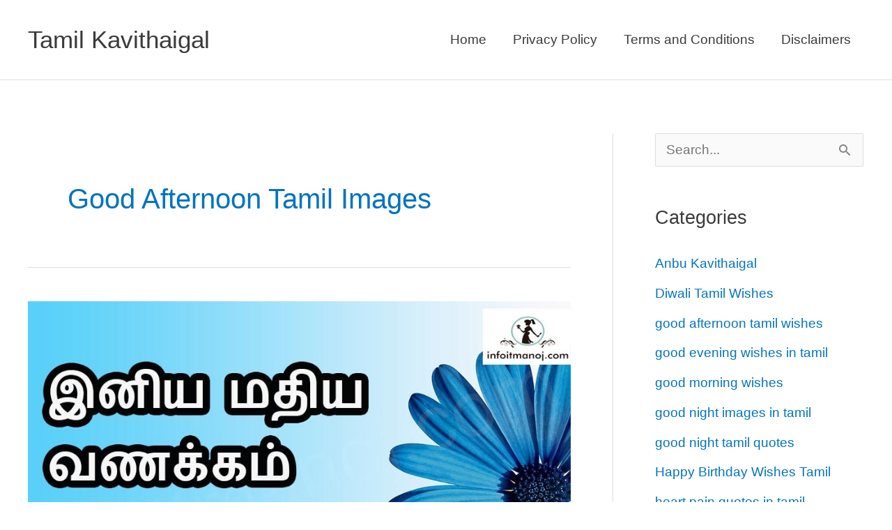

--- FILE ---
content_type: text/html; charset=UTF-8
request_url: https://tamil.infoitmanoj.com/tag/good-afternoon-tamil-images/
body_size: 17880
content:
<!DOCTYPE html>
<html lang="en-US">
<head>
<meta charset="UTF-8">
<meta name="viewport" content="width=device-width, initial-scale=1">
	<link rel="profile" href="https://gmpg.org/xfn/11"> 
	<meta name='robots' content='index, follow, max-image-preview:large, max-snippet:-1, max-video-preview:-1' />

	<!-- This site is optimized with the Yoast SEO Premium plugin v16.4 (Yoast SEO v26.7) - https://yoast.com/wordpress/plugins/seo/ -->
	<title>good afternoon tamil images Archives - Tamil Kavithaigal</title>
	<link rel="canonical" href="https://tamil.infoitmanoj.com/tag/good-afternoon-tamil-images/" />
	<meta property="og:locale" content="en_US" />
	<meta property="og:type" content="article" />
	<meta property="og:title" content="good afternoon tamil images Archives - Tamil Kavithaigal" />
	<meta property="og:url" content="https://tamil.infoitmanoj.com/tag/good-afternoon-tamil-images/" />
	<meta property="og:site_name" content="Tamil Kavithaigal" />
	<meta name="twitter:card" content="summary_large_image" />
	<script type="application/ld+json" class="yoast-schema-graph">{"@context":"https://schema.org","@graph":[{"@type":"CollectionPage","@id":"https://tamil.infoitmanoj.com/tag/good-afternoon-tamil-images/","url":"https://tamil.infoitmanoj.com/tag/good-afternoon-tamil-images/","name":"good afternoon tamil images Archives - Tamil Kavithaigal","isPartOf":{"@id":"https://tamil.infoitmanoj.com/#website"},"primaryImageOfPage":{"@id":"https://tamil.infoitmanoj.com/tag/good-afternoon-tamil-images/#primaryimage"},"image":{"@id":"https://tamil.infoitmanoj.com/tag/good-afternoon-tamil-images/#primaryimage"},"thumbnailUrl":"https://tamil.infoitmanoj.com/wp-content/uploads/2019/11/good-afternoon-tamil-images-cover-min.jpg","breadcrumb":{"@id":"https://tamil.infoitmanoj.com/tag/good-afternoon-tamil-images/#breadcrumb"},"inLanguage":"en-US"},{"@type":"ImageObject","inLanguage":"en-US","@id":"https://tamil.infoitmanoj.com/tag/good-afternoon-tamil-images/#primaryimage","url":"https://tamil.infoitmanoj.com/wp-content/uploads/2019/11/good-afternoon-tamil-images-cover-min.jpg","contentUrl":"https://tamil.infoitmanoj.com/wp-content/uploads/2019/11/good-afternoon-tamil-images-cover-min.jpg","width":900,"height":600,"caption":"good afternoon in tamil images, mathiya vanakkam, good noon wishes"},{"@type":"BreadcrumbList","@id":"https://tamil.infoitmanoj.com/tag/good-afternoon-tamil-images/#breadcrumb","itemListElement":[{"@type":"ListItem","position":1,"name":"Home","item":"https://tamil.infoitmanoj.com/"},{"@type":"ListItem","position":2,"name":"good afternoon tamil images"}]},{"@type":"WebSite","@id":"https://tamil.infoitmanoj.com/#website","url":"https://tamil.infoitmanoj.com/","name":"Tamil Kavithaigal","description":"Tamil Kavithaigal Collections, Best birthday Wishes, Festival greetings","potentialAction":[{"@type":"SearchAction","target":{"@type":"EntryPoint","urlTemplate":"https://tamil.infoitmanoj.com/?s={search_term_string}"},"query-input":{"@type":"PropertyValueSpecification","valueRequired":true,"valueName":"search_term_string"}}],"inLanguage":"en-US"}]}</script>
	<!-- / Yoast SEO Premium plugin. -->


<link rel='preconnect' href='//www.google-analytics.com' />
<link rel="alternate" type="application/rss+xml" title="Tamil Kavithaigal &raquo; Feed" href="https://tamil.infoitmanoj.com/feed/" />
<link rel="alternate" type="application/rss+xml" title="Tamil Kavithaigal &raquo; Comments Feed" href="https://tamil.infoitmanoj.com/comments/feed/" />
<link rel="alternate" type="application/rss+xml" title="Tamil Kavithaigal &raquo; good afternoon tamil images Tag Feed" href="https://tamil.infoitmanoj.com/tag/good-afternoon-tamil-images/feed/" />
<style id='wp-img-auto-sizes-contain-inline-css'>
img:is([sizes=auto i],[sizes^="auto," i]){contain-intrinsic-size:3000px 1500px}
/*# sourceURL=wp-img-auto-sizes-contain-inline-css */
</style>

<link rel='stylesheet' id='astra-theme-css-css' href='https://tamil.infoitmanoj.com/wp-content/themes/astra/assets/css/minified/style.min.css?ver=4.12.0' media='all' />
<style id='astra-theme-css-inline-css'>
.ast-no-sidebar .entry-content .alignfull {margin-left: calc( -50vw + 50%);margin-right: calc( -50vw + 50%);max-width: 100vw;width: 100vw;}.ast-no-sidebar .entry-content .alignwide {margin-left: calc(-41vw + 50%);margin-right: calc(-41vw + 50%);max-width: unset;width: unset;}.ast-no-sidebar .entry-content .alignfull .alignfull,.ast-no-sidebar .entry-content .alignfull .alignwide,.ast-no-sidebar .entry-content .alignwide .alignfull,.ast-no-sidebar .entry-content .alignwide .alignwide,.ast-no-sidebar .entry-content .wp-block-column .alignfull,.ast-no-sidebar .entry-content .wp-block-column .alignwide{width: 100%;margin-left: auto;margin-right: auto;}.wp-block-gallery,.blocks-gallery-grid {margin: 0;}.wp-block-separator {max-width: 100px;}.wp-block-separator.is-style-wide,.wp-block-separator.is-style-dots {max-width: none;}.entry-content .has-2-columns .wp-block-column:first-child {padding-right: 10px;}.entry-content .has-2-columns .wp-block-column:last-child {padding-left: 10px;}@media (max-width: 782px) {.entry-content .wp-block-columns .wp-block-column {flex-basis: 100%;}.entry-content .has-2-columns .wp-block-column:first-child {padding-right: 0;}.entry-content .has-2-columns .wp-block-column:last-child {padding-left: 0;}}body .entry-content .wp-block-latest-posts {margin-left: 0;}body .entry-content .wp-block-latest-posts li {list-style: none;}.ast-no-sidebar .ast-container .entry-content .wp-block-latest-posts {margin-left: 0;}.ast-header-break-point .entry-content .alignwide {margin-left: auto;margin-right: auto;}.entry-content .blocks-gallery-item img {margin-bottom: auto;}.wp-block-pullquote {border-top: 4px solid #555d66;border-bottom: 4px solid #555d66;color: #40464d;}:root{--ast-post-nav-space:0;--ast-container-default-xlg-padding:6.67em;--ast-container-default-lg-padding:5.67em;--ast-container-default-slg-padding:4.34em;--ast-container-default-md-padding:3.34em;--ast-container-default-sm-padding:6.67em;--ast-container-default-xs-padding:2.4em;--ast-container-default-xxs-padding:1.4em;--ast-code-block-background:#EEEEEE;--ast-comment-inputs-background:#FAFAFA;--ast-normal-container-width:1200px;--ast-narrow-container-width:750px;--ast-blog-title-font-weight:normal;--ast-blog-meta-weight:inherit;--ast-global-color-primary:var(--ast-global-color-5);--ast-global-color-secondary:var(--ast-global-color-4);--ast-global-color-alternate-background:var(--ast-global-color-7);--ast-global-color-subtle-background:var(--ast-global-color-6);--ast-bg-style-guide:var( --ast-global-color-secondary,--ast-global-color-5 );--ast-shadow-style-guide:0px 0px 4px 0 #00000057;--ast-global-dark-bg-style:#fff;--ast-global-dark-lfs:#fbfbfb;--ast-widget-bg-color:#fafafa;--ast-wc-container-head-bg-color:#fbfbfb;--ast-title-layout-bg:#eeeeee;--ast-search-border-color:#e7e7e7;--ast-lifter-hover-bg:#e6e6e6;--ast-gallery-block-color:#000;--srfm-color-input-label:var(--ast-global-color-2);}html{font-size:118.75%;}a,.page-title{color:#0274be;}a:hover,a:focus{color:#3a3a3a;}body,button,input,select,textarea,.ast-button,.ast-custom-button{font-family:-apple-system,BlinkMacSystemFont,Segoe UI,Roboto,Oxygen-Sans,Ubuntu,Cantarell,Helvetica Neue,sans-serif;font-weight:inherit;font-size:19px;font-size:1rem;}blockquote{color:#000000;}.ast-site-identity .site-title a{color:var(--ast-global-color-2);}.site-title{font-size:35px;font-size:1.8421052631579rem;display:block;}.site-header .site-description{font-size:15px;font-size:0.78947368421053rem;display:none;}.entry-title{font-size:30px;font-size:1.5789473684211rem;}.archive .ast-article-post .ast-article-inner,.blog .ast-article-post .ast-article-inner,.archive .ast-article-post .ast-article-inner:hover,.blog .ast-article-post .ast-article-inner:hover{overflow:hidden;}h1,.entry-content :where(h1){font-size:48px;font-size:2.5263157894737rem;line-height:1.4em;}h2,.entry-content :where(h2){font-size:42px;font-size:2.2105263157895rem;line-height:1.3em;}h3,.entry-content :where(h3){font-size:30px;font-size:1.5789473684211rem;line-height:1.3em;}h4,.entry-content :where(h4){font-size:20px;font-size:1.0526315789474rem;line-height:1.2em;}h5,.entry-content :where(h5){font-size:18px;font-size:0.94736842105263rem;line-height:1.2em;}h6,.entry-content :where(h6){font-size:15px;font-size:0.78947368421053rem;line-height:1.25em;}::selection{background-color:#0274be;color:#ffffff;}body,h1,h2,h3,h4,h5,h6,.entry-title a,.entry-content :where(h1,h2,h3,h4,h5,h6){color:#3a3a3a;}.tagcloud a:hover,.tagcloud a:focus,.tagcloud a.current-item{color:#ffffff;border-color:#0274be;background-color:#0274be;}input:focus,input[type="text"]:focus,input[type="email"]:focus,input[type="url"]:focus,input[type="password"]:focus,input[type="reset"]:focus,input[type="search"]:focus,textarea:focus{border-color:#0274be;}input[type="radio"]:checked,input[type=reset],input[type="checkbox"]:checked,input[type="checkbox"]:hover:checked,input[type="checkbox"]:focus:checked,input[type=range]::-webkit-slider-thumb{border-color:#0274be;background-color:#0274be;box-shadow:none;}.site-footer a:hover + .post-count,.site-footer a:focus + .post-count{background:#0274be;border-color:#0274be;}.single .nav-links .nav-previous,.single .nav-links .nav-next{color:#0274be;}.entry-meta,.entry-meta *{line-height:1.45;color:#0274be;}.entry-meta a:not(.ast-button):hover,.entry-meta a:not(.ast-button):hover *,.entry-meta a:not(.ast-button):focus,.entry-meta a:not(.ast-button):focus *,.page-links > .page-link,.page-links .page-link:hover,.post-navigation a:hover{color:#3a3a3a;}#cat option,.secondary .calendar_wrap thead a,.secondary .calendar_wrap thead a:visited{color:#0274be;}.secondary .calendar_wrap #today,.ast-progress-val span{background:#0274be;}.secondary a:hover + .post-count,.secondary a:focus + .post-count{background:#0274be;border-color:#0274be;}.calendar_wrap #today > a{color:#ffffff;}.page-links .page-link,.single .post-navigation a{color:#0274be;}.ast-search-menu-icon .search-form button.search-submit{padding:0 4px;}.ast-search-menu-icon form.search-form{padding-right:0;}.ast-header-search .ast-search-menu-icon.ast-dropdown-active .search-form,.ast-header-search .ast-search-menu-icon.ast-dropdown-active .search-field:focus{transition:all 0.2s;}.search-form input.search-field:focus{outline:none;}.widget-title,.widget .wp-block-heading{font-size:27px;font-size:1.4210526315789rem;color:#3a3a3a;}#secondary,#secondary button,#secondary input,#secondary select,#secondary textarea{font-size:19px;font-size:1rem;}.ast-search-menu-icon.slide-search a:focus-visible:focus-visible,.astra-search-icon:focus-visible,#close:focus-visible,a:focus-visible,.ast-menu-toggle:focus-visible,.site .skip-link:focus-visible,.wp-block-loginout input:focus-visible,.wp-block-search.wp-block-search__button-inside .wp-block-search__inside-wrapper,.ast-header-navigation-arrow:focus-visible,.ast-orders-table__row .ast-orders-table__cell:focus-visible,a#ast-apply-coupon:focus-visible,#ast-apply-coupon:focus-visible,#close:focus-visible,.button.search-submit:focus-visible,#search_submit:focus,.normal-search:focus-visible,.ast-header-account-wrap:focus-visible,.astra-cart-drawer-close:focus,.ast-single-variation:focus,.ast-button:focus,.ast-builder-button-wrap:has(.ast-custom-button-link:focus),.ast-builder-button-wrap .ast-custom-button-link:focus{outline-style:dotted;outline-color:inherit;outline-width:thin;}input:focus,input[type="text"]:focus,input[type="email"]:focus,input[type="url"]:focus,input[type="password"]:focus,input[type="reset"]:focus,input[type="search"]:focus,input[type="number"]:focus,textarea:focus,.wp-block-search__input:focus,[data-section="section-header-mobile-trigger"] .ast-button-wrap .ast-mobile-menu-trigger-minimal:focus,.ast-mobile-popup-drawer.active .menu-toggle-close:focus,#ast-scroll-top:focus,#coupon_code:focus,#ast-coupon-code:focus{border-style:dotted;border-color:inherit;border-width:thin;}input{outline:none;}.main-header-menu .menu-link,.ast-header-custom-item a{color:#3a3a3a;}.main-header-menu .menu-item:hover > .menu-link,.main-header-menu .menu-item:hover > .ast-menu-toggle,.main-header-menu .ast-masthead-custom-menu-items a:hover,.main-header-menu .menu-item.focus > .menu-link,.main-header-menu .menu-item.focus > .ast-menu-toggle,.main-header-menu .current-menu-item > .menu-link,.main-header-menu .current-menu-ancestor > .menu-link,.main-header-menu .current-menu-item > .ast-menu-toggle,.main-header-menu .current-menu-ancestor > .ast-menu-toggle{color:#0274be;}.header-main-layout-3 .ast-main-header-bar-alignment{margin-right:auto;}.header-main-layout-2 .site-header-section-left .ast-site-identity{text-align:left;}body .ast-oembed-container *{position:absolute;top:0;width:100%;height:100%;left:0;}body .wp-block-embed-pocket-casts .ast-oembed-container *{position:unset;}.ast-header-break-point .ast-mobile-menu-buttons-minimal.menu-toggle{background:transparent;color:#0274be;}.ast-header-break-point .ast-mobile-menu-buttons-outline.menu-toggle{background:transparent;border:1px solid #0274be;color:#0274be;}.ast-header-break-point .ast-mobile-menu-buttons-fill.menu-toggle{background:#0274be;}.ast-single-post-featured-section + article {margin-top: 2em;}.site-content .ast-single-post-featured-section img {width: 100%;overflow: hidden;object-fit: cover;}.site > .ast-single-related-posts-container {margin-top: 0;}@media (min-width: 769px) {.ast-desktop .ast-container--narrow {max-width: var(--ast-narrow-container-width);margin: 0 auto;}}#secondary {margin: 4em 0 2.5em;word-break: break-word;line-height: 2;}#secondary li {margin-bottom: 0.25em;}#secondary li:last-child {margin-bottom: 0;}@media (max-width: 768px) {.js_active .ast-plain-container.ast-single-post #secondary {margin-top: 1.5em;}}.ast-separate-container.ast-two-container #secondary .widget {background-color: #fff;padding: 2em;margin-bottom: 2em;}@media (min-width: 993px) {.ast-left-sidebar #secondary {padding-right: 60px;}.ast-right-sidebar #secondary {padding-left: 60px;}}@media (max-width: 993px) {.ast-right-sidebar #secondary {padding-left: 30px;}.ast-left-sidebar #secondary {padding-right: 30px;}}.footer-adv .footer-adv-overlay{border-top-style:solid;border-top-color:#7a7a7a;}.wp-block-buttons.aligncenter{justify-content:center;}@media (max-width:782px){.entry-content .wp-block-columns .wp-block-column{margin-left:0px;}}.wp-block-image.aligncenter{margin-left:auto;margin-right:auto;}.wp-block-table.aligncenter{margin-left:auto;margin-right:auto;}.wp-block-buttons .wp-block-button.is-style-outline .wp-block-button__link.wp-element-button,.ast-outline-button,.wp-block-uagb-buttons-child .uagb-buttons-repeater.ast-outline-button{border-top-width:2px;border-right-width:2px;border-bottom-width:2px;border-left-width:2px;font-family:inherit;font-weight:inherit;line-height:1em;border-top-left-radius:2px;border-top-right-radius:2px;border-bottom-right-radius:2px;border-bottom-left-radius:2px;}.wp-block-button .wp-block-button__link.wp-element-button.is-style-outline:not(.has-background),.wp-block-button.is-style-outline>.wp-block-button__link.wp-element-button:not(.has-background),.ast-outline-button{background-color:transparent;}.entry-content[data-ast-blocks-layout] > figure{margin-bottom:1em;}@media (max-width:768px){.ast-left-sidebar #content > .ast-container{display:flex;flex-direction:column-reverse;width:100%;}.ast-separate-container .ast-article-post,.ast-separate-container .ast-article-single{padding:1.5em 2.14em;}.ast-author-box img.avatar{margin:20px 0 0 0;}}@media (max-width:768px){#secondary.secondary{padding-top:0;}.ast-separate-container.ast-right-sidebar #secondary{padding-left:1em;padding-right:1em;}.ast-separate-container.ast-two-container #secondary{padding-left:0;padding-right:0;}.ast-page-builder-template .entry-header #secondary,.ast-page-builder-template #secondary{margin-top:1.5em;}}@media (max-width:768px){.ast-right-sidebar #primary{padding-right:0;}.ast-page-builder-template.ast-left-sidebar #secondary,.ast-page-builder-template.ast-right-sidebar #secondary{padding-right:20px;padding-left:20px;}.ast-right-sidebar #secondary,.ast-left-sidebar #primary{padding-left:0;}.ast-left-sidebar #secondary{padding-right:0;}}@media (min-width:769px){.ast-separate-container.ast-right-sidebar #primary,.ast-separate-container.ast-left-sidebar #primary{border:0;}.search-no-results.ast-separate-container #primary{margin-bottom:4em;}}@media (min-width:769px){.ast-right-sidebar #primary{border-right:1px solid var(--ast-border-color);}.ast-left-sidebar #primary{border-left:1px solid var(--ast-border-color);}.ast-right-sidebar #secondary{border-left:1px solid var(--ast-border-color);margin-left:-1px;}.ast-left-sidebar #secondary{border-right:1px solid var(--ast-border-color);margin-right:-1px;}.ast-separate-container.ast-two-container.ast-right-sidebar #secondary{padding-left:30px;padding-right:0;}.ast-separate-container.ast-two-container.ast-left-sidebar #secondary{padding-right:30px;padding-left:0;}.ast-separate-container.ast-right-sidebar #secondary,.ast-separate-container.ast-left-sidebar #secondary{border:0;margin-left:auto;margin-right:auto;}.ast-separate-container.ast-two-container #secondary .widget:last-child{margin-bottom:0;}}.menu-toggle,button,.ast-button,.ast-custom-button,.button,input#submit,input[type="button"],input[type="submit"],input[type="reset"]{color:#ffffff;border-color:#0274be;background-color:#0274be;border-top-left-radius:2px;border-top-right-radius:2px;border-bottom-right-radius:2px;border-bottom-left-radius:2px;padding-top:10px;padding-right:40px;padding-bottom:10px;padding-left:40px;font-family:inherit;font-weight:inherit;}button:focus,.menu-toggle:hover,button:hover,.ast-button:hover,.ast-custom-button:hover .button:hover,.ast-custom-button:hover,input[type=reset]:hover,input[type=reset]:focus,input#submit:hover,input#submit:focus,input[type="button"]:hover,input[type="button"]:focus,input[type="submit"]:hover,input[type="submit"]:focus{color:#ffffff;background-color:#3a3a3a;border-color:#3a3a3a;}@media (max-width:768px){.ast-mobile-header-stack .main-header-bar .ast-search-menu-icon{display:inline-block;}.ast-header-break-point.ast-header-custom-item-outside .ast-mobile-header-stack .main-header-bar .ast-search-icon{margin:0;}.ast-comment-avatar-wrap img{max-width:2.5em;}.ast-comment-meta{padding:0 1.8888em 1.3333em;}.ast-separate-container .ast-comment-list li.depth-1{padding:1.5em 2.14em;}.ast-separate-container .comment-respond{padding:2em 2.14em;}}@media (min-width:544px){.ast-container{max-width:100%;}}@media (max-width:544px){.ast-separate-container .ast-article-post,.ast-separate-container .ast-article-single,.ast-separate-container .comments-title,.ast-separate-container .ast-archive-description{padding:1.5em 1em;}.ast-separate-container #content .ast-container{padding-left:0.54em;padding-right:0.54em;}.ast-separate-container .ast-comment-list .bypostauthor{padding:.5em;}.ast-search-menu-icon.ast-dropdown-active .search-field{width:170px;}.ast-separate-container #secondary{padding-top:0;}.ast-separate-container.ast-two-container #secondary .widget{margin-bottom:1.5em;padding-left:1em;padding-right:1em;}.site-branding img,.site-header .site-logo-img .custom-logo-link img{max-width:100%;}} #ast-mobile-header .ast-site-header-cart-li a{pointer-events:none;}.ast-no-sidebar.ast-separate-container .entry-content .alignfull {margin-left: -6.67em;margin-right: -6.67em;width: auto;}@media (max-width: 1200px) {.ast-no-sidebar.ast-separate-container .entry-content .alignfull {margin-left: -2.4em;margin-right: -2.4em;}}@media (max-width: 768px) {.ast-no-sidebar.ast-separate-container .entry-content .alignfull {margin-left: -2.14em;margin-right: -2.14em;}}@media (max-width: 544px) {.ast-no-sidebar.ast-separate-container .entry-content .alignfull {margin-left: -1em;margin-right: -1em;}}.ast-no-sidebar.ast-separate-container .entry-content .alignwide {margin-left: -20px;margin-right: -20px;}.ast-no-sidebar.ast-separate-container .entry-content .wp-block-column .alignfull,.ast-no-sidebar.ast-separate-container .entry-content .wp-block-column .alignwide {margin-left: auto;margin-right: auto;width: 100%;}@media (max-width:768px){.site-title{display:block;}.site-header .site-description{display:none;}h1,.entry-content :where(h1){font-size:30px;}h2,.entry-content :where(h2){font-size:25px;}h3,.entry-content :where(h3){font-size:20px;}}@media (max-width:544px){.site-title{display:block;}.site-header .site-description{display:none;}h1,.entry-content :where(h1){font-size:30px;}h2,.entry-content :where(h2){font-size:25px;}h3,.entry-content :where(h3){font-size:20px;}}@media (max-width:768px){html{font-size:108.3%;}}@media (max-width:544px){html{font-size:108.3%;}}@media (min-width:769px){.ast-container{max-width:1240px;}}@font-face {font-family: "Astra";src: url(https://tamil.infoitmanoj.com/wp-content/themes/astra/assets/fonts/astra.woff) format("woff"),url(https://tamil.infoitmanoj.com/wp-content/themes/astra/assets/fonts/astra.ttf) format("truetype"),url(https://tamil.infoitmanoj.com/wp-content/themes/astra/assets/fonts/astra.svg#astra) format("svg");font-weight: normal;font-style: normal;font-display: fallback;}@media (max-width:921px) {.main-header-bar .main-header-bar-navigation{display:none;}}.ast-blog-layout-classic-grid .ast-article-inner{box-shadow:0px 6px 15px -2px rgba(16,24,40,0.05);}.ast-separate-container .ast-blog-layout-classic-grid .ast-article-inner,.ast-plain-container .ast-blog-layout-classic-grid .ast-article-inner{height:100%;}.ast-blog-layout-6-grid .ast-blog-featured-section:before { content: ""; }.cat-links.badge a,.tags-links.badge a {padding: 4px 8px;border-radius: 3px;font-weight: 400;}.cat-links.underline a,.tags-links.underline a{text-decoration: underline;}.ast-desktop .main-header-menu.submenu-with-border .sub-menu,.ast-desktop .main-header-menu.submenu-with-border .astra-full-megamenu-wrapper{border-color:#eaeaea;}.ast-desktop .main-header-menu.submenu-with-border .sub-menu{border-top-width:1px;border-right-width:1px;border-left-width:1px;border-bottom-width:1px;border-style:solid;}.ast-desktop .main-header-menu.submenu-with-border .sub-menu .sub-menu{top:-1px;}.ast-desktop .main-header-menu.submenu-with-border .sub-menu .menu-link,.ast-desktop .main-header-menu.submenu-with-border .children .menu-link{border-bottom-width:1px;border-style:solid;border-color:#eaeaea;}@media (min-width:769px){.main-header-menu .sub-menu .menu-item.ast-left-align-sub-menu:hover > .sub-menu,.main-header-menu .sub-menu .menu-item.ast-left-align-sub-menu.focus > .sub-menu{margin-left:-2px;}}.ast-small-footer{border-top-style:solid;border-top-width:1px;border-top-color:#7a7a7a;}.ast-small-footer-wrap{text-align:center;}.site .comments-area{padding-bottom:3em;}.ast-header-break-point.ast-header-custom-item-inside .main-header-bar .main-header-bar-navigation .ast-search-icon {display: none;}.ast-header-break-point.ast-header-custom-item-inside .main-header-bar .ast-search-menu-icon .search-form {padding: 0;display: block;overflow: hidden;}.ast-header-break-point .ast-header-custom-item .widget:last-child {margin-bottom: 1em;}.ast-header-custom-item .widget {margin: 0.5em;display: inline-block;vertical-align: middle;}.ast-header-custom-item .widget p {margin-bottom: 0;}.ast-header-custom-item .widget li {width: auto;}.ast-header-custom-item-inside .button-custom-menu-item .menu-link {display: none;}.ast-header-custom-item-inside.ast-header-break-point .button-custom-menu-item .ast-custom-button-link {display: none;}.ast-header-custom-item-inside.ast-header-break-point .button-custom-menu-item .menu-link {display: block;}.ast-header-break-point.ast-header-custom-item-outside .main-header-bar .ast-search-icon {margin-right: 1em;}.ast-header-break-point.ast-header-custom-item-inside .main-header-bar .ast-search-menu-icon .search-field,.ast-header-break-point.ast-header-custom-item-inside .main-header-bar .ast-search-menu-icon.ast-inline-search .search-field {width: 100%;padding-right: 5.5em;}.ast-header-break-point.ast-header-custom-item-inside .main-header-bar .ast-search-menu-icon .search-submit {display: block;position: absolute;height: 100%;top: 0;right: 0;padding: 0 1em;border-radius: 0;}.ast-header-break-point .ast-header-custom-item .ast-masthead-custom-menu-items {padding-left: 20px;padding-right: 20px;margin-bottom: 1em;margin-top: 1em;}.ast-header-custom-item-inside.ast-header-break-point .button-custom-menu-item {padding-left: 0;padding-right: 0;margin-top: 0;margin-bottom: 0;}.astra-icon-down_arrow::after {content: "\e900";font-family: Astra;}.astra-icon-close::after {content: "\e5cd";font-family: Astra;}.astra-icon-drag_handle::after {content: "\e25d";font-family: Astra;}.astra-icon-format_align_justify::after {content: "\e235";font-family: Astra;}.astra-icon-menu::after {content: "\e5d2";font-family: Astra;}.astra-icon-reorder::after {content: "\e8fe";font-family: Astra;}.astra-icon-search::after {content: "\e8b6";font-family: Astra;}.astra-icon-zoom_in::after {content: "\e56b";font-family: Astra;}.astra-icon-check-circle::after {content: "\e901";font-family: Astra;}.astra-icon-shopping-cart::after {content: "\f07a";font-family: Astra;}.astra-icon-shopping-bag::after {content: "\f290";font-family: Astra;}.astra-icon-shopping-basket::after {content: "\f291";font-family: Astra;}.astra-icon-circle-o::after {content: "\e903";font-family: Astra;}.astra-icon-certificate::after {content: "\e902";font-family: Astra;}blockquote {padding: 1.2em;}:root .has-ast-global-color-0-color{color:var(--ast-global-color-0);}:root .has-ast-global-color-0-background-color{background-color:var(--ast-global-color-0);}:root .wp-block-button .has-ast-global-color-0-color{color:var(--ast-global-color-0);}:root .wp-block-button .has-ast-global-color-0-background-color{background-color:var(--ast-global-color-0);}:root .has-ast-global-color-1-color{color:var(--ast-global-color-1);}:root .has-ast-global-color-1-background-color{background-color:var(--ast-global-color-1);}:root .wp-block-button .has-ast-global-color-1-color{color:var(--ast-global-color-1);}:root .wp-block-button .has-ast-global-color-1-background-color{background-color:var(--ast-global-color-1);}:root .has-ast-global-color-2-color{color:var(--ast-global-color-2);}:root .has-ast-global-color-2-background-color{background-color:var(--ast-global-color-2);}:root .wp-block-button .has-ast-global-color-2-color{color:var(--ast-global-color-2);}:root .wp-block-button .has-ast-global-color-2-background-color{background-color:var(--ast-global-color-2);}:root .has-ast-global-color-3-color{color:var(--ast-global-color-3);}:root .has-ast-global-color-3-background-color{background-color:var(--ast-global-color-3);}:root .wp-block-button .has-ast-global-color-3-color{color:var(--ast-global-color-3);}:root .wp-block-button .has-ast-global-color-3-background-color{background-color:var(--ast-global-color-3);}:root .has-ast-global-color-4-color{color:var(--ast-global-color-4);}:root .has-ast-global-color-4-background-color{background-color:var(--ast-global-color-4);}:root .wp-block-button .has-ast-global-color-4-color{color:var(--ast-global-color-4);}:root .wp-block-button .has-ast-global-color-4-background-color{background-color:var(--ast-global-color-4);}:root .has-ast-global-color-5-color{color:var(--ast-global-color-5);}:root .has-ast-global-color-5-background-color{background-color:var(--ast-global-color-5);}:root .wp-block-button .has-ast-global-color-5-color{color:var(--ast-global-color-5);}:root .wp-block-button .has-ast-global-color-5-background-color{background-color:var(--ast-global-color-5);}:root .has-ast-global-color-6-color{color:var(--ast-global-color-6);}:root .has-ast-global-color-6-background-color{background-color:var(--ast-global-color-6);}:root .wp-block-button .has-ast-global-color-6-color{color:var(--ast-global-color-6);}:root .wp-block-button .has-ast-global-color-6-background-color{background-color:var(--ast-global-color-6);}:root .has-ast-global-color-7-color{color:var(--ast-global-color-7);}:root .has-ast-global-color-7-background-color{background-color:var(--ast-global-color-7);}:root .wp-block-button .has-ast-global-color-7-color{color:var(--ast-global-color-7);}:root .wp-block-button .has-ast-global-color-7-background-color{background-color:var(--ast-global-color-7);}:root .has-ast-global-color-8-color{color:var(--ast-global-color-8);}:root .has-ast-global-color-8-background-color{background-color:var(--ast-global-color-8);}:root .wp-block-button .has-ast-global-color-8-color{color:var(--ast-global-color-8);}:root .wp-block-button .has-ast-global-color-8-background-color{background-color:var(--ast-global-color-8);}:root{--ast-global-color-0:#0170B9;--ast-global-color-1:#3a3a3a;--ast-global-color-2:#3a3a3a;--ast-global-color-3:#4B4F58;--ast-global-color-4:#F5F5F5;--ast-global-color-5:#FFFFFF;--ast-global-color-6:#E5E5E5;--ast-global-color-7:#424242;--ast-global-color-8:#000000;}:root {--ast-border-color : #dddddd;}.ast-archive-entry-banner {-js-display: flex;display: flex;flex-direction: column;justify-content: center;text-align: center;position: relative;background: var(--ast-title-layout-bg);}.ast-archive-entry-banner[data-banner-width-type="custom"] {margin: 0 auto;width: 100%;}.ast-archive-entry-banner[data-banner-layout="layout-1"] {background: inherit;padding: 20px 0;text-align: left;}body.archive .ast-archive-description{max-width:1200px;width:100%;text-align:left;padding-top:3em;padding-right:3em;padding-bottom:3em;padding-left:3em;}body.archive .ast-archive-description .ast-archive-title,body.archive .ast-archive-description .ast-archive-title *{font-size:40px;font-size:2.1052631578947rem;text-transform:capitalize;}body.archive .ast-archive-description > *:not(:last-child){margin-bottom:10px;}@media (max-width:768px){body.archive .ast-archive-description{text-align:left;}}@media (max-width:544px){body.archive .ast-archive-description{text-align:left;}}.ast-breadcrumbs .trail-browse,.ast-breadcrumbs .trail-items,.ast-breadcrumbs .trail-items li{display:inline-block;margin:0;padding:0;border:none;background:inherit;text-indent:0;text-decoration:none;}.ast-breadcrumbs .trail-browse{font-size:inherit;font-style:inherit;font-weight:inherit;color:inherit;}.ast-breadcrumbs .trail-items{list-style:none;}.trail-items li::after{padding:0 0.3em;content:"\00bb";}.trail-items li:last-of-type::after{display:none;}h1,h2,h3,h4,h5,h6,.entry-content :where(h1,h2,h3,h4,h5,h6){color:var(--ast-global-color-2);}.ast-header-break-point .main-header-bar{border-bottom-width:1px;}@media (min-width:769px){.main-header-bar{border-bottom-width:1px;}}@media (min-width:769px){#primary{width:70%;}#secondary{width:30%;}}.ast-flex{-webkit-align-content:center;-ms-flex-line-pack:center;align-content:center;-webkit-box-align:center;-webkit-align-items:center;-moz-box-align:center;-ms-flex-align:center;align-items:center;}.main-header-bar{padding:1em 0;}.ast-site-identity{padding:0;}.header-main-layout-1 .ast-flex.main-header-container, .header-main-layout-3 .ast-flex.main-header-container{-webkit-align-content:center;-ms-flex-line-pack:center;align-content:center;-webkit-box-align:center;-webkit-align-items:center;-moz-box-align:center;-ms-flex-align:center;align-items:center;}.header-main-layout-1 .ast-flex.main-header-container, .header-main-layout-3 .ast-flex.main-header-container{-webkit-align-content:center;-ms-flex-line-pack:center;align-content:center;-webkit-box-align:center;-webkit-align-items:center;-moz-box-align:center;-ms-flex-align:center;align-items:center;}.main-header-menu .sub-menu .menu-item.menu-item-has-children > .menu-link:after{position:absolute;right:1em;top:50%;transform:translate(0,-50%) rotate(270deg);}.ast-header-break-point .main-header-bar .main-header-bar-navigation .page_item_has_children > .ast-menu-toggle::before, .ast-header-break-point .main-header-bar .main-header-bar-navigation .menu-item-has-children > .ast-menu-toggle::before, .ast-mobile-popup-drawer .main-header-bar-navigation .menu-item-has-children>.ast-menu-toggle::before, .ast-header-break-point .ast-mobile-header-wrap .main-header-bar-navigation .menu-item-has-children > .ast-menu-toggle::before{font-weight:bold;content:"\e900";font-family:Astra;text-decoration:inherit;display:inline-block;}.ast-header-break-point .main-navigation ul.sub-menu .menu-item .menu-link:before{content:"\e900";font-family:Astra;font-size:.65em;text-decoration:inherit;display:inline-block;transform:translate(0, -2px) rotateZ(270deg);margin-right:5px;}.widget_search .search-form:after{font-family:Astra;font-size:1.2em;font-weight:normal;content:"\e8b6";position:absolute;top:50%;right:15px;transform:translate(0, -50%);}.astra-search-icon::before{content:"\e8b6";font-family:Astra;font-style:normal;font-weight:normal;text-decoration:inherit;text-align:center;-webkit-font-smoothing:antialiased;-moz-osx-font-smoothing:grayscale;z-index:3;}.main-header-bar .main-header-bar-navigation .page_item_has_children > a:after, .main-header-bar .main-header-bar-navigation .menu-item-has-children > a:after, .menu-item-has-children .ast-header-navigation-arrow:after{content:"\e900";display:inline-block;font-family:Astra;font-size:.6rem;font-weight:bold;text-rendering:auto;-webkit-font-smoothing:antialiased;-moz-osx-font-smoothing:grayscale;margin-left:10px;line-height:normal;}.menu-item-has-children .sub-menu .ast-header-navigation-arrow:after{margin-left:0;}.ast-mobile-popup-drawer .main-header-bar-navigation .ast-submenu-expanded>.ast-menu-toggle::before{transform:rotateX(180deg);}.ast-header-break-point .main-header-bar-navigation .menu-item-has-children > .menu-link:after{display:none;}@media (min-width:769px){.ast-builder-menu .main-navigation > ul > li:last-child a{margin-right:0;}}.ast-separate-container .ast-article-inner{background-color:transparent;background-image:none;}.ast-separate-container .ast-article-post{background-color:var(--ast-global-color-5);}@media (max-width:768px){.ast-separate-container .ast-article-post{background-color:var(--ast-global-color-5);}}@media (max-width:544px){.ast-separate-container .ast-article-post{background-color:var(--ast-global-color-5);}}.ast-separate-container .ast-article-single:not(.ast-related-post), .ast-separate-container .error-404, .ast-separate-container .no-results, .single.ast-separate-container  .ast-author-meta, .ast-separate-container .related-posts-title-wrapper, .ast-separate-container .comments-count-wrapper, .ast-box-layout.ast-plain-container .site-content, .ast-padded-layout.ast-plain-container .site-content, .ast-separate-container .ast-archive-description, .ast-separate-container .comments-area .comment-respond, .ast-separate-container .comments-area .ast-comment-list li, .ast-separate-container .comments-area .comments-title{background-color:var(--ast-global-color-5);}@media (max-width:768px){.ast-separate-container .ast-article-single:not(.ast-related-post), .ast-separate-container .error-404, .ast-separate-container .no-results, .single.ast-separate-container  .ast-author-meta, .ast-separate-container .related-posts-title-wrapper, .ast-separate-container .comments-count-wrapper, .ast-box-layout.ast-plain-container .site-content, .ast-padded-layout.ast-plain-container .site-content, .ast-separate-container .ast-archive-description{background-color:var(--ast-global-color-5);}}@media (max-width:544px){.ast-separate-container .ast-article-single:not(.ast-related-post), .ast-separate-container .error-404, .ast-separate-container .no-results, .single.ast-separate-container  .ast-author-meta, .ast-separate-container .related-posts-title-wrapper, .ast-separate-container .comments-count-wrapper, .ast-box-layout.ast-plain-container .site-content, .ast-padded-layout.ast-plain-container .site-content, .ast-separate-container .ast-archive-description{background-color:var(--ast-global-color-5);}}.ast-separate-container.ast-two-container #secondary .widget{background-color:var(--ast-global-color-5);}@media (max-width:768px){.ast-separate-container.ast-two-container #secondary .widget{background-color:var(--ast-global-color-5);}}@media (max-width:544px){.ast-separate-container.ast-two-container #secondary .widget{background-color:var(--ast-global-color-5);}}
/*# sourceURL=astra-theme-css-inline-css */
</style>
<style id='wp-emoji-styles-inline-css'>

	img.wp-smiley, img.emoji {
		display: inline !important;
		border: none !important;
		box-shadow: none !important;
		height: 1em !important;
		width: 1em !important;
		margin: 0 0.07em !important;
		vertical-align: -0.1em !important;
		background: none !important;
		padding: 0 !important;
	}
/*# sourceURL=wp-emoji-styles-inline-css */
</style>
<link rel='stylesheet' id='wp-block-library-css' href='https://tamil.infoitmanoj.com/wp-includes/css/dist/block-library/style.min.css?ver=6.9' media='all' />
<style id='global-styles-inline-css'>
:root{--wp--preset--aspect-ratio--square: 1;--wp--preset--aspect-ratio--4-3: 4/3;--wp--preset--aspect-ratio--3-4: 3/4;--wp--preset--aspect-ratio--3-2: 3/2;--wp--preset--aspect-ratio--2-3: 2/3;--wp--preset--aspect-ratio--16-9: 16/9;--wp--preset--aspect-ratio--9-16: 9/16;--wp--preset--color--black: #000000;--wp--preset--color--cyan-bluish-gray: #abb8c3;--wp--preset--color--white: #ffffff;--wp--preset--color--pale-pink: #f78da7;--wp--preset--color--vivid-red: #cf2e2e;--wp--preset--color--luminous-vivid-orange: #ff6900;--wp--preset--color--luminous-vivid-amber: #fcb900;--wp--preset--color--light-green-cyan: #7bdcb5;--wp--preset--color--vivid-green-cyan: #00d084;--wp--preset--color--pale-cyan-blue: #8ed1fc;--wp--preset--color--vivid-cyan-blue: #0693e3;--wp--preset--color--vivid-purple: #9b51e0;--wp--preset--color--ast-global-color-0: var(--ast-global-color-0);--wp--preset--color--ast-global-color-1: var(--ast-global-color-1);--wp--preset--color--ast-global-color-2: var(--ast-global-color-2);--wp--preset--color--ast-global-color-3: var(--ast-global-color-3);--wp--preset--color--ast-global-color-4: var(--ast-global-color-4);--wp--preset--color--ast-global-color-5: var(--ast-global-color-5);--wp--preset--color--ast-global-color-6: var(--ast-global-color-6);--wp--preset--color--ast-global-color-7: var(--ast-global-color-7);--wp--preset--color--ast-global-color-8: var(--ast-global-color-8);--wp--preset--gradient--vivid-cyan-blue-to-vivid-purple: linear-gradient(135deg,rgb(6,147,227) 0%,rgb(155,81,224) 100%);--wp--preset--gradient--light-green-cyan-to-vivid-green-cyan: linear-gradient(135deg,rgb(122,220,180) 0%,rgb(0,208,130) 100%);--wp--preset--gradient--luminous-vivid-amber-to-luminous-vivid-orange: linear-gradient(135deg,rgb(252,185,0) 0%,rgb(255,105,0) 100%);--wp--preset--gradient--luminous-vivid-orange-to-vivid-red: linear-gradient(135deg,rgb(255,105,0) 0%,rgb(207,46,46) 100%);--wp--preset--gradient--very-light-gray-to-cyan-bluish-gray: linear-gradient(135deg,rgb(238,238,238) 0%,rgb(169,184,195) 100%);--wp--preset--gradient--cool-to-warm-spectrum: linear-gradient(135deg,rgb(74,234,220) 0%,rgb(151,120,209) 20%,rgb(207,42,186) 40%,rgb(238,44,130) 60%,rgb(251,105,98) 80%,rgb(254,248,76) 100%);--wp--preset--gradient--blush-light-purple: linear-gradient(135deg,rgb(255,206,236) 0%,rgb(152,150,240) 100%);--wp--preset--gradient--blush-bordeaux: linear-gradient(135deg,rgb(254,205,165) 0%,rgb(254,45,45) 50%,rgb(107,0,62) 100%);--wp--preset--gradient--luminous-dusk: linear-gradient(135deg,rgb(255,203,112) 0%,rgb(199,81,192) 50%,rgb(65,88,208) 100%);--wp--preset--gradient--pale-ocean: linear-gradient(135deg,rgb(255,245,203) 0%,rgb(182,227,212) 50%,rgb(51,167,181) 100%);--wp--preset--gradient--electric-grass: linear-gradient(135deg,rgb(202,248,128) 0%,rgb(113,206,126) 100%);--wp--preset--gradient--midnight: linear-gradient(135deg,rgb(2,3,129) 0%,rgb(40,116,252) 100%);--wp--preset--font-size--small: 13px;--wp--preset--font-size--medium: 20px;--wp--preset--font-size--large: 36px;--wp--preset--font-size--x-large: 42px;--wp--preset--spacing--20: 0.44rem;--wp--preset--spacing--30: 0.67rem;--wp--preset--spacing--40: 1rem;--wp--preset--spacing--50: 1.5rem;--wp--preset--spacing--60: 2.25rem;--wp--preset--spacing--70: 3.38rem;--wp--preset--spacing--80: 5.06rem;--wp--preset--shadow--natural: 6px 6px 9px rgba(0, 0, 0, 0.2);--wp--preset--shadow--deep: 12px 12px 50px rgba(0, 0, 0, 0.4);--wp--preset--shadow--sharp: 6px 6px 0px rgba(0, 0, 0, 0.2);--wp--preset--shadow--outlined: 6px 6px 0px -3px rgb(255, 255, 255), 6px 6px rgb(0, 0, 0);--wp--preset--shadow--crisp: 6px 6px 0px rgb(0, 0, 0);}:root { --wp--style--global--content-size: var(--wp--custom--ast-content-width-size);--wp--style--global--wide-size: var(--wp--custom--ast-wide-width-size); }:where(body) { margin: 0; }.wp-site-blocks > .alignleft { float: left; margin-right: 2em; }.wp-site-blocks > .alignright { float: right; margin-left: 2em; }.wp-site-blocks > .aligncenter { justify-content: center; margin-left: auto; margin-right: auto; }:where(.wp-site-blocks) > * { margin-block-start: 24px; margin-block-end: 0; }:where(.wp-site-blocks) > :first-child { margin-block-start: 0; }:where(.wp-site-blocks) > :last-child { margin-block-end: 0; }:root { --wp--style--block-gap: 24px; }:root :where(.is-layout-flow) > :first-child{margin-block-start: 0;}:root :where(.is-layout-flow) > :last-child{margin-block-end: 0;}:root :where(.is-layout-flow) > *{margin-block-start: 24px;margin-block-end: 0;}:root :where(.is-layout-constrained) > :first-child{margin-block-start: 0;}:root :where(.is-layout-constrained) > :last-child{margin-block-end: 0;}:root :where(.is-layout-constrained) > *{margin-block-start: 24px;margin-block-end: 0;}:root :where(.is-layout-flex){gap: 24px;}:root :where(.is-layout-grid){gap: 24px;}.is-layout-flow > .alignleft{float: left;margin-inline-start: 0;margin-inline-end: 2em;}.is-layout-flow > .alignright{float: right;margin-inline-start: 2em;margin-inline-end: 0;}.is-layout-flow > .aligncenter{margin-left: auto !important;margin-right: auto !important;}.is-layout-constrained > .alignleft{float: left;margin-inline-start: 0;margin-inline-end: 2em;}.is-layout-constrained > .alignright{float: right;margin-inline-start: 2em;margin-inline-end: 0;}.is-layout-constrained > .aligncenter{margin-left: auto !important;margin-right: auto !important;}.is-layout-constrained > :where(:not(.alignleft):not(.alignright):not(.alignfull)){max-width: var(--wp--style--global--content-size);margin-left: auto !important;margin-right: auto !important;}.is-layout-constrained > .alignwide{max-width: var(--wp--style--global--wide-size);}body .is-layout-flex{display: flex;}.is-layout-flex{flex-wrap: wrap;align-items: center;}.is-layout-flex > :is(*, div){margin: 0;}body .is-layout-grid{display: grid;}.is-layout-grid > :is(*, div){margin: 0;}body{padding-top: 0px;padding-right: 0px;padding-bottom: 0px;padding-left: 0px;}a:where(:not(.wp-element-button)){text-decoration: none;}:root :where(.wp-element-button, .wp-block-button__link){background-color: #32373c;border-width: 0;color: #fff;font-family: inherit;font-size: inherit;font-style: inherit;font-weight: inherit;letter-spacing: inherit;line-height: inherit;padding-top: calc(0.667em + 2px);padding-right: calc(1.333em + 2px);padding-bottom: calc(0.667em + 2px);padding-left: calc(1.333em + 2px);text-decoration: none;text-transform: inherit;}.has-black-color{color: var(--wp--preset--color--black) !important;}.has-cyan-bluish-gray-color{color: var(--wp--preset--color--cyan-bluish-gray) !important;}.has-white-color{color: var(--wp--preset--color--white) !important;}.has-pale-pink-color{color: var(--wp--preset--color--pale-pink) !important;}.has-vivid-red-color{color: var(--wp--preset--color--vivid-red) !important;}.has-luminous-vivid-orange-color{color: var(--wp--preset--color--luminous-vivid-orange) !important;}.has-luminous-vivid-amber-color{color: var(--wp--preset--color--luminous-vivid-amber) !important;}.has-light-green-cyan-color{color: var(--wp--preset--color--light-green-cyan) !important;}.has-vivid-green-cyan-color{color: var(--wp--preset--color--vivid-green-cyan) !important;}.has-pale-cyan-blue-color{color: var(--wp--preset--color--pale-cyan-blue) !important;}.has-vivid-cyan-blue-color{color: var(--wp--preset--color--vivid-cyan-blue) !important;}.has-vivid-purple-color{color: var(--wp--preset--color--vivid-purple) !important;}.has-ast-global-color-0-color{color: var(--wp--preset--color--ast-global-color-0) !important;}.has-ast-global-color-1-color{color: var(--wp--preset--color--ast-global-color-1) !important;}.has-ast-global-color-2-color{color: var(--wp--preset--color--ast-global-color-2) !important;}.has-ast-global-color-3-color{color: var(--wp--preset--color--ast-global-color-3) !important;}.has-ast-global-color-4-color{color: var(--wp--preset--color--ast-global-color-4) !important;}.has-ast-global-color-5-color{color: var(--wp--preset--color--ast-global-color-5) !important;}.has-ast-global-color-6-color{color: var(--wp--preset--color--ast-global-color-6) !important;}.has-ast-global-color-7-color{color: var(--wp--preset--color--ast-global-color-7) !important;}.has-ast-global-color-8-color{color: var(--wp--preset--color--ast-global-color-8) !important;}.has-black-background-color{background-color: var(--wp--preset--color--black) !important;}.has-cyan-bluish-gray-background-color{background-color: var(--wp--preset--color--cyan-bluish-gray) !important;}.has-white-background-color{background-color: var(--wp--preset--color--white) !important;}.has-pale-pink-background-color{background-color: var(--wp--preset--color--pale-pink) !important;}.has-vivid-red-background-color{background-color: var(--wp--preset--color--vivid-red) !important;}.has-luminous-vivid-orange-background-color{background-color: var(--wp--preset--color--luminous-vivid-orange) !important;}.has-luminous-vivid-amber-background-color{background-color: var(--wp--preset--color--luminous-vivid-amber) !important;}.has-light-green-cyan-background-color{background-color: var(--wp--preset--color--light-green-cyan) !important;}.has-vivid-green-cyan-background-color{background-color: var(--wp--preset--color--vivid-green-cyan) !important;}.has-pale-cyan-blue-background-color{background-color: var(--wp--preset--color--pale-cyan-blue) !important;}.has-vivid-cyan-blue-background-color{background-color: var(--wp--preset--color--vivid-cyan-blue) !important;}.has-vivid-purple-background-color{background-color: var(--wp--preset--color--vivid-purple) !important;}.has-ast-global-color-0-background-color{background-color: var(--wp--preset--color--ast-global-color-0) !important;}.has-ast-global-color-1-background-color{background-color: var(--wp--preset--color--ast-global-color-1) !important;}.has-ast-global-color-2-background-color{background-color: var(--wp--preset--color--ast-global-color-2) !important;}.has-ast-global-color-3-background-color{background-color: var(--wp--preset--color--ast-global-color-3) !important;}.has-ast-global-color-4-background-color{background-color: var(--wp--preset--color--ast-global-color-4) !important;}.has-ast-global-color-5-background-color{background-color: var(--wp--preset--color--ast-global-color-5) !important;}.has-ast-global-color-6-background-color{background-color: var(--wp--preset--color--ast-global-color-6) !important;}.has-ast-global-color-7-background-color{background-color: var(--wp--preset--color--ast-global-color-7) !important;}.has-ast-global-color-8-background-color{background-color: var(--wp--preset--color--ast-global-color-8) !important;}.has-black-border-color{border-color: var(--wp--preset--color--black) !important;}.has-cyan-bluish-gray-border-color{border-color: var(--wp--preset--color--cyan-bluish-gray) !important;}.has-white-border-color{border-color: var(--wp--preset--color--white) !important;}.has-pale-pink-border-color{border-color: var(--wp--preset--color--pale-pink) !important;}.has-vivid-red-border-color{border-color: var(--wp--preset--color--vivid-red) !important;}.has-luminous-vivid-orange-border-color{border-color: var(--wp--preset--color--luminous-vivid-orange) !important;}.has-luminous-vivid-amber-border-color{border-color: var(--wp--preset--color--luminous-vivid-amber) !important;}.has-light-green-cyan-border-color{border-color: var(--wp--preset--color--light-green-cyan) !important;}.has-vivid-green-cyan-border-color{border-color: var(--wp--preset--color--vivid-green-cyan) !important;}.has-pale-cyan-blue-border-color{border-color: var(--wp--preset--color--pale-cyan-blue) !important;}.has-vivid-cyan-blue-border-color{border-color: var(--wp--preset--color--vivid-cyan-blue) !important;}.has-vivid-purple-border-color{border-color: var(--wp--preset--color--vivid-purple) !important;}.has-ast-global-color-0-border-color{border-color: var(--wp--preset--color--ast-global-color-0) !important;}.has-ast-global-color-1-border-color{border-color: var(--wp--preset--color--ast-global-color-1) !important;}.has-ast-global-color-2-border-color{border-color: var(--wp--preset--color--ast-global-color-2) !important;}.has-ast-global-color-3-border-color{border-color: var(--wp--preset--color--ast-global-color-3) !important;}.has-ast-global-color-4-border-color{border-color: var(--wp--preset--color--ast-global-color-4) !important;}.has-ast-global-color-5-border-color{border-color: var(--wp--preset--color--ast-global-color-5) !important;}.has-ast-global-color-6-border-color{border-color: var(--wp--preset--color--ast-global-color-6) !important;}.has-ast-global-color-7-border-color{border-color: var(--wp--preset--color--ast-global-color-7) !important;}.has-ast-global-color-8-border-color{border-color: var(--wp--preset--color--ast-global-color-8) !important;}.has-vivid-cyan-blue-to-vivid-purple-gradient-background{background: var(--wp--preset--gradient--vivid-cyan-blue-to-vivid-purple) !important;}.has-light-green-cyan-to-vivid-green-cyan-gradient-background{background: var(--wp--preset--gradient--light-green-cyan-to-vivid-green-cyan) !important;}.has-luminous-vivid-amber-to-luminous-vivid-orange-gradient-background{background: var(--wp--preset--gradient--luminous-vivid-amber-to-luminous-vivid-orange) !important;}.has-luminous-vivid-orange-to-vivid-red-gradient-background{background: var(--wp--preset--gradient--luminous-vivid-orange-to-vivid-red) !important;}.has-very-light-gray-to-cyan-bluish-gray-gradient-background{background: var(--wp--preset--gradient--very-light-gray-to-cyan-bluish-gray) !important;}.has-cool-to-warm-spectrum-gradient-background{background: var(--wp--preset--gradient--cool-to-warm-spectrum) !important;}.has-blush-light-purple-gradient-background{background: var(--wp--preset--gradient--blush-light-purple) !important;}.has-blush-bordeaux-gradient-background{background: var(--wp--preset--gradient--blush-bordeaux) !important;}.has-luminous-dusk-gradient-background{background: var(--wp--preset--gradient--luminous-dusk) !important;}.has-pale-ocean-gradient-background{background: var(--wp--preset--gradient--pale-ocean) !important;}.has-electric-grass-gradient-background{background: var(--wp--preset--gradient--electric-grass) !important;}.has-midnight-gradient-background{background: var(--wp--preset--gradient--midnight) !important;}.has-small-font-size{font-size: var(--wp--preset--font-size--small) !important;}.has-medium-font-size{font-size: var(--wp--preset--font-size--medium) !important;}.has-large-font-size{font-size: var(--wp--preset--font-size--large) !important;}.has-x-large-font-size{font-size: var(--wp--preset--font-size--x-large) !important;}
/*# sourceURL=global-styles-inline-css */
</style>

<link rel='stylesheet' id='heateor_sss_frontend_css-css' href='https://tamil.infoitmanoj.com/wp-content/plugins/sassy-social-share/public/css/sassy-social-share-public.css?ver=3.3.79' media='all' />
<style id='heateor_sss_frontend_css-inline-css'>
.heateor_sss_button_instagram span.heateor_sss_svg,a.heateor_sss_instagram span.heateor_sss_svg{background:radial-gradient(circle at 30% 107%,#fdf497 0,#fdf497 5%,#fd5949 45%,#d6249f 60%,#285aeb 90%)}.heateor_sss_horizontal_sharing .heateor_sss_svg,.heateor_sss_standard_follow_icons_container .heateor_sss_svg{color:#fff;border-width:0px;border-style:solid;border-color:transparent}.heateor_sss_horizontal_sharing .heateorSssTCBackground{color:#666}.heateor_sss_horizontal_sharing span.heateor_sss_svg:hover,.heateor_sss_standard_follow_icons_container span.heateor_sss_svg:hover{border-color:transparent;}.heateor_sss_vertical_sharing span.heateor_sss_svg,.heateor_sss_floating_follow_icons_container span.heateor_sss_svg{color:#fff;border-width:0px;border-style:solid;border-color:transparent;}.heateor_sss_vertical_sharing .heateorSssTCBackground{color:#666;}.heateor_sss_vertical_sharing span.heateor_sss_svg:hover,.heateor_sss_floating_follow_icons_container span.heateor_sss_svg:hover{border-color:transparent;}@media screen and (max-width:783px) {.heateor_sss_vertical_sharing{display:none!important}}div.heateor_sss_mobile_footer{display:none;}@media screen and (max-width:783px){div.heateor_sss_bottom_sharing .heateorSssTCBackground{background-color:white}div.heateor_sss_bottom_sharing{width:100%!important;left:0!important;}div.heateor_sss_bottom_sharing a{width:11.111111111111% !important;}div.heateor_sss_bottom_sharing .heateor_sss_svg{width: 100% !important;}div.heateor_sss_bottom_sharing div.heateorSssTotalShareCount{font-size:1em!important;line-height:28px!important}div.heateor_sss_bottom_sharing div.heateorSssTotalShareText{font-size:.7em!important;line-height:0px!important}div.heateor_sss_mobile_footer{display:block;height:40px;}.heateor_sss_bottom_sharing{padding:0!important;display:block!important;width:auto!important;bottom:-2px!important;top: auto!important;}.heateor_sss_bottom_sharing .heateor_sss_square_count{line-height:inherit;}.heateor_sss_bottom_sharing .heateorSssSharingArrow{display:none;}.heateor_sss_bottom_sharing .heateorSssTCBackground{margin-right:1.1em!important}}
/*# sourceURL=heateor_sss_frontend_css-inline-css */
</style>
<script src="https://tamil.infoitmanoj.com/wp-content/themes/astra/assets/js/minified/flexibility.min.js?ver=4.12.0" id="astra-flexibility-js"></script>
<script id="astra-flexibility-js-after">
typeof flexibility !== "undefined" && flexibility(document.documentElement);
//# sourceURL=astra-flexibility-js-after
</script>
<script src="https://tamil.infoitmanoj.com/wp-includes/js/jquery/jquery.min.js?ver=3.7.1" id="jquery-core-js"></script>
<script src="https://tamil.infoitmanoj.com/wp-includes/js/jquery/jquery-migrate.min.js?ver=3.4.1" id="jquery-migrate-js"></script>
<link rel="https://api.w.org/" href="https://tamil.infoitmanoj.com/wp-json/" /><link rel="alternate" title="JSON" type="application/json" href="https://tamil.infoitmanoj.com/wp-json/wp/v2/tags/1400" /><link rel="EditURI" type="application/rsd+xml" title="RSD" href="https://tamil.infoitmanoj.com/xmlrpc.php?rsd" />
<meta name="generator" content="WordPress 6.9" />
<script async src="https://pagead2.googlesyndication.com/pagead/js/adsbygoogle.js?client=ca-pub-4503317012930930"
     crossorigin="anonymous"></script>
<script async custom-element="amp-auto-ads"
        src="https://cdn.ampproject.org/v0/amp-auto-ads-0.1.js">
</script><style>.recentcomments a{display:inline !important;padding:0 !important;margin:0 !important;}</style><noscript><style id="rocket-lazyload-nojs-css">.rll-youtube-player, [data-lazy-src]{display:none !important;}</style></noscript></head>

<body data-rsssl=1 itemtype='https://schema.org/Blog' itemscope='itemscope' class="archive tag tag-good-afternoon-tamil-images tag-1400 wp-embed-responsive wp-theme-astra ast-desktop ast-plain-container ast-right-sidebar astra-4.12.0 ast-header-custom-item-inside ast-mobile-inherit-site-logo ast-inherit-site-logo-transparent">
<amp-auto-ads type="adsense"
        data-ad-client="ca-pub-4503317012930930">
</amp-auto-ads>
<a
	class="skip-link screen-reader-text"
	href="#content">
		Skip to content</a>

<div
class="hfeed site" id="page">
			<header
		class="site-header header-main-layout-1 ast-primary-menu-enabled ast-hide-custom-menu-mobile ast-menu-toggle-icon ast-mobile-header-inline" id="masthead" itemtype="https://schema.org/WPHeader" itemscope="itemscope" itemid="#masthead"		>
			
<div class="main-header-bar-wrap">
	<div class="main-header-bar">
				<div class="ast-container">

			<div class="ast-flex main-header-container">
				
		<div class="site-branding">
			<div
			class="ast-site-identity" itemtype="https://schema.org/Organization" itemscope="itemscope"			>
				<div class="ast-site-title-wrap">
						<span class="site-title" itemprop="name">
				<a href="https://tamil.infoitmanoj.com/" rel="home" itemprop="url" >
					Tamil Kavithaigal
				</a>
			</span>
						
				</div>			</div>
		</div>

		<!-- .site-branding -->
				<div class="ast-mobile-menu-buttons">

			
					<div class="ast-button-wrap">
			<button type="button" class="menu-toggle main-header-menu-toggle  ast-mobile-menu-buttons-minimal "  aria-controls='primary-menu' aria-expanded='false'>
				<span class="screen-reader-text">Main Menu</span>
				<span class="ast-icon icon-menu-bars"><span class="menu-toggle-icon"></span></span>							</button>
		</div>
			
			
		</div>
			<div class="ast-main-header-bar-alignment"><div class="main-header-bar-navigation"><nav class="site-navigation ast-flex-grow-1 navigation-accessibility" id="primary-site-navigation" aria-label="Site Navigation" itemtype="https://schema.org/SiteNavigationElement" itemscope="itemscope"><div class="main-navigation"><ul id="primary-menu" class="main-header-menu ast-menu-shadow ast-nav-menu ast-flex ast-justify-content-flex-end  submenu-with-border"><li id="menu-item-49" class="menu-item menu-item-type-custom menu-item-object-custom menu-item-home menu-item-49"><a href="https://tamil.infoitmanoj.com" class="menu-link">Home</a></li>
<li id="menu-item-48" class="menu-item menu-item-type-post_type menu-item-object-page menu-item-privacy-policy menu-item-48"><a rel="privacy-policy" href="https://tamil.infoitmanoj.com/privacy-policy/" class="menu-link">Privacy Policy</a></li>
<li id="menu-item-3431" class="menu-item menu-item-type-post_type menu-item-object-page menu-item-3431"><a href="https://tamil.infoitmanoj.com/terms-and-conditions/" class="menu-link">Terms and Conditions</a></li>
<li id="menu-item-3432" class="menu-item menu-item-type-post_type menu-item-object-page menu-item-3432"><a href="https://tamil.infoitmanoj.com/disclaimers/" class="menu-link">Disclaimers</a></li>
</ul></div></nav></div></div>			</div><!-- Main Header Container -->
		</div><!-- ast-row -->
			</div> <!-- Main Header Bar -->
</div> <!-- Main Header Bar Wrap -->
		</header><!-- #masthead -->
			<div id="content" class="site-content">
		<div class="ast-container">
		

	<div id="primary" class="content-area primary">

		
				<section class="ast-archive-description">
			<h1 class="page-title ast-archive-title">good afternoon tamil images</h1>		</section>
	
					<main id="main" class="site-main">
				<div class="ast-row"><article
class="post-2994 post type-post status-publish format-standard has-post-thumbnail hentry category-good-afternoon-tamil-wishes tag-good-afternoon-sms tag-good-afternoon-tamil-images tag-mathiya-vanakam ast-col-sm-12 ast-article-post" id="post-2994" itemtype="https://schema.org/CreativeWork" itemscope="itemscope">
		<div class="ast-post-format- blog-layout-1 ast-article-inner">
	<div class="post-content ast-col-md-12" >
		<div class="ast-blog-featured-section post-thumb ast-blog-single-element"><div class="post-thumb-img-content post-thumb"><a href="https://tamil.infoitmanoj.com/top-40-good-afternoon-wishes-and-images-in-tamil-mathiya-vanakkam-vaalthukal-tamil-kavithaigal/" aria-label="Read: Top 40 Good Afternoon Wishes and Images in Tamil (Mathiya Vanakkam Vaalthukal Tamil Kavithaigal)" ><img width="900" height="600" src="https://tamil.infoitmanoj.com/wp-content/uploads/2019/11/good-afternoon-tamil-images-cover-min.jpg" class="attachment-large size-large wp-post-image" alt="good afternoon in tamil images, mathiya vanakkam, good noon wishes" itemprop="image" decoding="async" fetchpriority="high" srcset="https://tamil.infoitmanoj.com/wp-content/uploads/2019/11/good-afternoon-tamil-images-cover-min.jpg 900w, https://tamil.infoitmanoj.com/wp-content/uploads/2019/11/good-afternoon-tamil-images-cover-min-300x200.jpg 300w, https://tamil.infoitmanoj.com/wp-content/uploads/2019/11/good-afternoon-tamil-images-cover-min-768x512.jpg 768w" sizes="(max-width: 900px) 100vw, 900px" /></a></div></div><h2 class="entry-title ast-blog-single-element" itemprop="headline"><a href="https://tamil.infoitmanoj.com/top-40-good-afternoon-wishes-and-images-in-tamil-mathiya-vanakkam-vaalthukal-tamil-kavithaigal/" rel="bookmark">Top 40 Good Afternoon Wishes and Images in Tamil (Mathiya Vanakkam Vaalthukal Tamil Kavithaigal)</a></h2>		<header class="entry-header ast-blog-single-element ast-blog-meta-container">
			<div class="entry-meta">			<span class="comments-link">
				<a href="https://tamil.infoitmanoj.com/top-40-good-afternoon-wishes-and-images-in-tamil-mathiya-vanakkam-vaalthukal-tamil-kavithaigal/#respond">Leave a Comment</a>			</span>

			 / <span class="ast-taxonomy-container cat-links default"><a href="https://tamil.infoitmanoj.com/category/good-afternoon-tamil-wishes/" rel="category tag">good afternoon tamil wishes</a></span> / <span class="posted-by vcard author" itemtype="https://schema.org/Person" itemscope="itemscope" itemprop="author">			<a title="View all posts by Jano"
				href="https://tamil.infoitmanoj.com/author/0oxru/" rel="author"
				class="url fn n" itemprop="url"				>
				<span
				class="author-name" itemprop="name"				>
				Jano			</span>
			</a>
		</span>

		</div>		</header><!-- .entry-header -->
					<div class="ast-excerpt-container ast-blog-single-element">
				&hellip;			</div>
		<p class="ast-blog-single-element ast-read-more-container read-more"> <a class="" href="https://tamil.infoitmanoj.com/top-40-good-afternoon-wishes-and-images-in-tamil-mathiya-vanakkam-vaalthukal-tamil-kavithaigal/"> <span class="screen-reader-text">Top 40 Good Afternoon Wishes and Images in Tamil (Mathiya Vanakkam Vaalthukal Tamil Kavithaigal)</span> Read More »</a></p>		<div class="entry-content clear"
		itemprop="text"		>
					</div><!-- .entry-content .clear -->
	</div><!-- .post-content -->
</div> <!-- .blog-layout-1 -->
	</article><!-- #post-## -->
</div>			</main><!-- #main -->
			
		
		
	</div><!-- #primary -->


	<div class="widget-area secondary" id="secondary" itemtype="https://schema.org/WPSideBar" itemscope="itemscope">
	<div class="sidebar-main" >
		
		<aside id="search-4" class="widget widget_search"><form role="search" method="get" class="search-form" action="https://tamil.infoitmanoj.com/">
	<label for="search-field">
		<span class="screen-reader-text">Search for:</span>
		<input type="search" id="search-field-sticky" class="search-field"   placeholder="Search..." value="" name="s" tabindex="-1">
			</label>
			<input type="submit" class="search-submit" value="Search">
	</form>
</aside><aside id="categories-8" class="widget widget_categories"><h2 class="widget-title">Categories</h2><nav aria-label="Categories">
			<ul>
					<li class="cat-item cat-item-1311"><a href="https://tamil.infoitmanoj.com/category/anbu-kavithaigal/">Anbu Kavithaigal</a>
</li>
	<li class="cat-item cat-item-335"><a href="https://tamil.infoitmanoj.com/category/diwali-tamil-wishes/">Diwali Tamil Wishes</a>
</li>
	<li class="cat-item cat-item-1377"><a href="https://tamil.infoitmanoj.com/category/good-afternoon-tamil-wishes/">good afternoon tamil wishes</a>
</li>
	<li class="cat-item cat-item-1402"><a href="https://tamil.infoitmanoj.com/category/good-evening-wishes-in-tamil/">good evening wishes in tamil</a>
</li>
	<li class="cat-item cat-item-3"><a href="https://tamil.infoitmanoj.com/category/good-morning-wishes/">good morning wishes</a>
</li>
	<li class="cat-item cat-item-1180"><a href="https://tamil.infoitmanoj.com/category/good-night-images-in-tamil/">good night images in tamil</a>
</li>
	<li class="cat-item cat-item-1181"><a href="https://tamil.infoitmanoj.com/category/good-night-tamil-quotes/">good night tamil quotes</a>
</li>
	<li class="cat-item cat-item-1276"><a href="https://tamil.infoitmanoj.com/category/happy-birthday-wishes-tamil/">Happy Birthday Wishes Tamil</a>
</li>
	<li class="cat-item cat-item-712"><a href="https://tamil.infoitmanoj.com/category/heart-pain-quotes-in-tamil/">heart pain quotes in tamil</a>
</li>
	<li class="cat-item cat-item-761"><a href="https://tamil.infoitmanoj.com/category/heart-touching-quotes-in-tamil/">Heart Touching Quotes in Tamil</a>
</li>
	<li class="cat-item cat-item-2"><a href="https://tamil.infoitmanoj.com/category/kalai-vanakkam-valthukal/">kalai vanakkam valthukal</a>
</li>
	<li class="cat-item cat-item-1222"><a href="https://tamil.infoitmanoj.com/category/kanneer-kavithaigal/">kanneer kavithaigal</a>
</li>
	<li class="cat-item cat-item-1458"><a href="https://tamil.infoitmanoj.com/category/life-kavithai-in-tamil/">Life kavithai in tamil</a>
</li>
	<li class="cat-item cat-item-723"><a href="https://tamil.infoitmanoj.com/category/love-feeling-images-in-tamil/">Love Feeling Images in Tamil</a>
</li>
	<li class="cat-item cat-item-1543"><a href="https://tamil.infoitmanoj.com/category/love-kavithai-tamil/">Love Kavithai Tamil</a>
</li>
	<li class="cat-item cat-item-469"><a href="https://tamil.infoitmanoj.com/category/malai-kavithaigal/">Malai Kavithaigal</a>
</li>
	<li class="cat-item cat-item-468"><a href="https://tamil.infoitmanoj.com/category/mazhai-kavithaigal/">Mazhai Kavithaigal</a>
</li>
	<li class="cat-item cat-item-395"><a href="https://tamil.infoitmanoj.com/category/motivational-quotes-in-tamil/">Motivational quotes in Tamil</a>
</li>
	<li class="cat-item cat-item-27"><a href="https://tamil.infoitmanoj.com/category/pirantha-naal-valthu-kavithaigal-in-tamil/">pirantha naal valthu kavithaigal in tamil</a>
</li>
	<li class="cat-item cat-item-1342"><a href="https://tamil.infoitmanoj.com/category/romantic-love-quotes-in-tamil/">romantic love quotes in tamil</a>
</li>
	<li class="cat-item cat-item-554"><a href="https://tamil.infoitmanoj.com/category/tamil-birthday-kavithai/">tamil birthday kavithai</a>
</li>
	<li class="cat-item cat-item-597"><a href="https://tamil.infoitmanoj.com/category/tamil-birthday-wish/">tamil birthday wish</a>
</li>
	<li class="cat-item cat-item-1331"><a href="https://tamil.infoitmanoj.com/category/tamil-cute-kavithaigal/">Tamil Cute Kavithaigal</a>
</li>
	<li class="cat-item cat-item-711"><a href="https://tamil.infoitmanoj.com/category/tamil-feeling-kavithai-words/">Tamil Feeling Kavithai Words</a>
</li>
	<li class="cat-item cat-item-1171"><a href="https://tamil.infoitmanoj.com/category/tamil-kadhal-tholvi-kavithaigal/">Tamil Kadhal Tholvi Kavithaigal</a>
</li>
	<li class="cat-item cat-item-1152"><a href="https://tamil.infoitmanoj.com/category/tamil-kavithai-about-moon/">Tamil Kavithai about moon</a>
</li>
	<li class="cat-item cat-item-1019"><a href="https://tamil.infoitmanoj.com/category/tamil-kavithai-love-proposal/">Tamil Kavithai Love Proposal</a>
</li>
	<li class="cat-item cat-item-787"><a href="https://tamil.infoitmanoj.com/category/tamil-kavithai-sms/">Tamil Kavithai SMS</a>
</li>
	<li class="cat-item cat-item-635"><a href="https://tamil.infoitmanoj.com/category/tamil-kavithaigal-about-friendship/">Tamil Kavithaigal about Friendship</a>
</li>
	<li class="cat-item cat-item-788"><a href="https://tamil.infoitmanoj.com/category/tamil-love-kavithai-images-download/">tamil love kavithai images download</a>
</li>
	<li class="cat-item cat-item-1036"><a href="https://tamil.infoitmanoj.com/category/tamil-love-quotes/">Tamil Love Quotes</a>
</li>
	<li class="cat-item cat-item-1294"><a href="https://tamil.infoitmanoj.com/category/tamil-malai-kavithaigal/">tamil malai kavithaigal</a>
</li>
	<li class="cat-item cat-item-1295"><a href="https://tamil.infoitmanoj.com/category/tamil-mazhai-kavithaigal/">tamil mazhai kavithaigal</a>
</li>
	<li class="cat-item cat-item-1151"><a href="https://tamil.infoitmanoj.com/category/tamil-nila-kavithai/">Tamil Nila Kavithai</a>
</li>
	<li class="cat-item cat-item-1491"><a href="https://tamil.infoitmanoj.com/category/tamil-puthu-kavithaigal/">Tamil Puthu Kavithaigal</a>
</li>
	<li class="cat-item cat-item-960"><a href="https://tamil.infoitmanoj.com/category/tamil-quotes/">Tamil Quotes</a>
</li>
	<li class="cat-item cat-item-1293"><a href="https://tamil.infoitmanoj.com/category/tamil-rain-quotes/">Tamil rain quotes</a>
</li>
	<li class="cat-item cat-item-1439"><a href="https://tamil.infoitmanoj.com/category/tamil-sad-kavithai/">Tamil Sad Kavithai</a>
</li>
	<li class="cat-item cat-item-1474"><a href="https://tamil.infoitmanoj.com/category/tamil-sweet-kadhal-kavithai/">Tamil Sweet Kadhal Kavithai</a>
</li>
	<li class="cat-item cat-item-1137"><a href="https://tamil.infoitmanoj.com/category/tamil-thanimai-kavithai-varigal/">Tamil Thanimai Kavithai Varigal</a>
</li>
	<li class="cat-item cat-item-1526"><a href="https://tamil.infoitmanoj.com/category/tamil-thathuvam/">Tamil Thathuvam</a>
</li>
	<li class="cat-item cat-item-1105"><a href="https://tamil.infoitmanoj.com/category/thirumana-naal-valthukkal/">thirumana naal valthukkal</a>
</li>
	<li class="cat-item cat-item-1508"><a href="https://tamil.infoitmanoj.com/category/thoughts-in-tamil/">Thoughts in Tamil</a>
</li>
	<li class="cat-item cat-item-1355"><a href="https://tamil.infoitmanoj.com/category/true-love-kavithai-tamil/">true love kavithai tamil</a>
</li>
	<li class="cat-item cat-item-1238"><a href="https://tamil.infoitmanoj.com/category/wedding-anniversary-wishes-in-tamil-kavithai/">Wedding Anniversary Wishes in Tamil Kavithai</a>
</li>
			</ul>

			</nav></aside><aside id="archives-4" class="widget widget_archive"><h2 class="widget-title">Archives</h2><nav aria-label="Archives">
			<ul>
					<li><a href='https://tamil.infoitmanoj.com/2020/09/'>September 2020</a></li>
	<li><a href='https://tamil.infoitmanoj.com/2020/08/'>August 2020</a></li>
	<li><a href='https://tamil.infoitmanoj.com/2020/03/'>March 2020</a></li>
	<li><a href='https://tamil.infoitmanoj.com/2020/02/'>February 2020</a></li>
	<li><a href='https://tamil.infoitmanoj.com/2020/01/'>January 2020</a></li>
	<li><a href='https://tamil.infoitmanoj.com/2019/12/'>December 2019</a></li>
	<li><a href='https://tamil.infoitmanoj.com/2019/11/'>November 2019</a></li>
	<li><a href='https://tamil.infoitmanoj.com/2019/09/'>September 2019</a></li>
	<li><a href='https://tamil.infoitmanoj.com/2019/08/'>August 2019</a></li>
	<li><a href='https://tamil.infoitmanoj.com/2019/06/'>June 2019</a></li>
	<li><a href='https://tamil.infoitmanoj.com/2019/05/'>May 2019</a></li>
	<li><a href='https://tamil.infoitmanoj.com/2019/04/'>April 2019</a></li>
	<li><a href='https://tamil.infoitmanoj.com/2019/03/'>March 2019</a></li>
	<li><a href='https://tamil.infoitmanoj.com/2019/02/'>February 2019</a></li>
	<li><a href='https://tamil.infoitmanoj.com/2019/01/'>January 2019</a></li>
	<li><a href='https://tamil.infoitmanoj.com/2018/12/'>December 2018</a></li>
	<li><a href='https://tamil.infoitmanoj.com/2018/11/'>November 2018</a></li>
	<li><a href='https://tamil.infoitmanoj.com/2018/10/'>October 2018</a></li>
	<li><a href='https://tamil.infoitmanoj.com/2018/09/'>September 2018</a></li>
			</ul>

			</nav></aside>
		<aside id="recent-posts-4" class="widget widget_recent_entries">
		<h2 class="widget-title">Recent Posts</h2><nav aria-label="Recent Posts">
		<ul>
											<li>
					<a href="https://tamil.infoitmanoj.com/best-love-kavithai-tamil-kadhal-kavithaigal-love-quotes/">Best Love Kavithai Tamil | Kadhal Kavithaigal | Love Quotes</a>
									</li>
											<li>
					<a href="https://tamil.infoitmanoj.com/tamil-thathuvam-varigal-vaalkai-anbu-kavithaigal-padangal/">Tamil Thathuvam Varigal | Vaalkai Anbu Kavithaigal Padangal</a>
									</li>
											<li>
					<a href="https://tamil.infoitmanoj.com/32-best-wisdom-life-thoughts-in-tamil-kavithai-images-quotes/">32 Best Wisdom Life thoughts in Tamil | Kavithai Images | Quotes</a>
									</li>
											<li>
					<a href="https://tamil.infoitmanoj.com/tamil-puthu-kavithaigal-valimai-kavithai-kanavu-kadhal-tamil-kavidai/">Tamil Puthu Kavithaigal  Valimai Kavithai | Kanavu Kadhal Tamil Kavidai</a>
									</li>
											<li>
					<a href="https://tamil.infoitmanoj.com/best-20-sweet-kadhal-kavithai-in-tamil/">Best 20 Sweet Kadhal Kavithai in Tamil</a>
									</li>
					</ul>

		</nav></aside><aside id="recent-comments-4" class="widget widget_recent_comments"><h2 class="widget-title">Recent Comments</h2><nav aria-label="Recent Comments"><ul id="recentcomments"><li class="recentcomments"><span class="comment-author-link">Meenakshi manwal</span> on <a href="https://tamil.infoitmanoj.com/tamil-feeling-kavithai-words/#comment-217">Top 31 Tamil Feeling Kavithai Words</a></li><li class="recentcomments"><span class="comment-author-link">Protim Das</span> on <a href="https://tamil.infoitmanoj.com/tamil-puthu-kavithaigal-valimai-kavithai-kanavu-kadhal-tamil-kavidai/#comment-214">Tamil Puthu Kavithaigal  Valimai Kavithai | Kanavu Kadhal Tamil Kavidai</a></li><li class="recentcomments"><span class="comment-author-link">Protim Das</span> on <a href="https://tamil.infoitmanoj.com/iniya-kalai-vanakkam-valthukal-best-gud-morning-wishes-images/#comment-213">Iniya kalai vanakkam valthukal | best gud morning wishes images</a></li><li class="recentcomments"><span class="comment-author-link">Wedding anniversary wishes in Tamil</span> on <a href="https://tamil.infoitmanoj.com/top-10-wedding-anniversary-wishes-in-tamil-kavithai/#comment-210">Top 10 Wedding Anniversary Wishes in Tamil Kavithai</a></li><li class="recentcomments"><span class="comment-author-link">Soumi</span> on <a href="https://tamil.infoitmanoj.com/best-collection-of-tamil-love-quotes-kavithaigal-with-images/#comment-208">Best Collection of Tamil Love Quotes Kavithaigal with Images</a></li></ul></nav></aside><aside id="tag_cloud-3" class="widget widget_tag_cloud"><h2 class="widget-title">Tags</h2><nav aria-label="Tags"><div class="tagcloud"><a href="https://tamil.infoitmanoj.com/tag/alagu/" class="tag-cloud-link tag-link-130 tag-link-position-1" style="font-size: 18.5px;" aria-label="alagu (2 items)">alagu</a>
<a href="https://tamil.infoitmanoj.com/tag/amma/" class="tag-cloud-link tag-link-69 tag-link-position-2" style="font-size: 19.5px;" aria-label="amma (3 items)">amma</a>
<a href="https://tamil.infoitmanoj.com/tag/anbu/" class="tag-cloud-link tag-link-129 tag-link-position-3" style="font-size: 20.333333333333px;" aria-label="anbu (4 items)">anbu</a>
<a href="https://tamil.infoitmanoj.com/tag/athistam/" class="tag-cloud-link tag-link-878 tag-link-position-4" style="font-size: 17px;" aria-label="athistam (1 item)">athistam</a>
<a href="https://tamil.infoitmanoj.com/tag/devathai/" class="tag-cloud-link tag-link-140 tag-link-position-5" style="font-size: 19.5px;" aria-label="devathai (3 items)">devathai</a>
<a href="https://tamil.infoitmanoj.com/tag/ennaval/" class="tag-cloud-link tag-link-132 tag-link-position-6" style="font-size: 18.5px;" aria-label="ennaval (2 items)">ennaval</a>
<a href="https://tamil.infoitmanoj.com/tag/idhayam/" class="tag-cloud-link tag-link-131 tag-link-position-7" style="font-size: 21.583333333333px;" aria-label="idhayam (6 items)">idhayam</a>
<a href="https://tamil.infoitmanoj.com/tag/iraivan/" class="tag-cloud-link tag-link-233 tag-link-position-8" style="font-size: 18.5px;" aria-label="iraivan (2 items)">iraivan</a>
<a href="https://tamil.infoitmanoj.com/tag/jeevan/" class="tag-cloud-link tag-link-874 tag-link-position-9" style="font-size: 17px;" aria-label="jeevan (1 item)">jeevan</a>
<a href="https://tamil.infoitmanoj.com/tag/kadavul/" class="tag-cloud-link tag-link-133 tag-link-position-10" style="font-size: 19.5px;" aria-label="kadavul (3 items)">kadavul</a>
<a href="https://tamil.infoitmanoj.com/tag/kadhal/" class="tag-cloud-link tag-link-136 tag-link-position-11" style="font-size: 20.333333333333px;" aria-label="kadhal (4 items)">kadhal</a>
<a href="https://tamil.infoitmanoj.com/tag/kadhalan/" class="tag-cloud-link tag-link-134 tag-link-position-12" style="font-size: 18.5px;" aria-label="kadhalan (2 items)">kadhalan</a>
<a href="https://tamil.infoitmanoj.com/tag/kadhali/" class="tag-cloud-link tag-link-135 tag-link-position-13" style="font-size: 19.5px;" aria-label="kadhali (3 items)">kadhali</a>
<a href="https://tamil.infoitmanoj.com/tag/kadhal-kavithai/" class="tag-cloud-link tag-link-807 tag-link-position-14" style="font-size: 17px;" aria-label="kadhal kavithai (1 item)">kadhal kavithai</a>
<a href="https://tamil.infoitmanoj.com/tag/kanavu/" class="tag-cloud-link tag-link-811 tag-link-position-15" style="font-size: 18.5px;" aria-label="kanavu (2 items)">kanavu</a>
<a href="https://tamil.infoitmanoj.com/tag/kangal/" class="tag-cloud-link tag-link-809 tag-link-position-16" style="font-size: 19.5px;" aria-label="kangal (3 items)">kangal</a>
<a href="https://tamil.infoitmanoj.com/tag/love-kavithai/" class="tag-cloud-link tag-link-808 tag-link-position-17" style="font-size: 18.5px;" aria-label="love kavithai (2 items)">love kavithai</a>
<a href="https://tamil.infoitmanoj.com/tag/manam/" class="tag-cloud-link tag-link-666 tag-link-position-18" style="font-size: 20.333333333333px;" aria-label="manam (4 items)">manam</a>
<a href="https://tamil.infoitmanoj.com/tag/manathu/" class="tag-cloud-link tag-link-812 tag-link-position-19" style="font-size: 17px;" aria-label="manathu (1 item)">manathu</a>
<a href="https://tamil.infoitmanoj.com/tag/maranam/" class="tag-cloud-link tag-link-877 tag-link-position-20" style="font-size: 17px;" aria-label="maranam (1 item)">maranam</a>
<a href="https://tamil.infoitmanoj.com/tag/muyarchi/" class="tag-cloud-link tag-link-441 tag-link-position-21" style="font-size: 18.5px;" aria-label="muyarchi (2 items)">muyarchi</a>
<a href="https://tamil.infoitmanoj.com/tag/natpu/" class="tag-cloud-link tag-link-237 tag-link-position-22" style="font-size: 18.5px;" aria-label="natpu (2 items)">natpu</a>
<a href="https://tamil.infoitmanoj.com/tag/nilavu/" class="tag-cloud-link tag-link-137 tag-link-position-23" style="font-size: 18.5px;" aria-label="nilavu (2 items)">nilavu</a>
<a href="https://tamil.infoitmanoj.com/tag/paarvaigal/" class="tag-cloud-link tag-link-810 tag-link-position-24" style="font-size: 18.5px;" aria-label="paarvaigal (2 items)">paarvaigal</a>
<a href="https://tamil.infoitmanoj.com/tag/paasam/" class="tag-cloud-link tag-link-283 tag-link-position-25" style="font-size: 18.5px;" aria-label="paasam (2 items)">paasam</a>
<a href="https://tamil.infoitmanoj.com/tag/pasam/" class="tag-cloud-link tag-link-199 tag-link-position-26" style="font-size: 19.5px;" aria-label="pasam (3 items)">pasam</a>
<a href="https://tamil.infoitmanoj.com/tag/pirantha-naal/" class="tag-cloud-link tag-link-73 tag-link-position-27" style="font-size: 21.583333333333px;" aria-label="pirantha naal (6 items)">pirantha naal</a>
<a href="https://tamil.infoitmanoj.com/tag/pirantha-thinam/" class="tag-cloud-link tag-link-138 tag-link-position-28" style="font-size: 21px;" aria-label="pirantha thinam (5 items)">pirantha thinam</a>
<a href="https://tamil.infoitmanoj.com/tag/pirivu/" class="tag-cloud-link tag-link-657 tag-link-position-29" style="font-size: 19.5px;" aria-label="pirivu (3 items)">pirivu</a>
<a href="https://tamil.infoitmanoj.com/tag/pookal/" class="tag-cloud-link tag-link-139 tag-link-position-30" style="font-size: 18.5px;" aria-label="pookal (2 items)">pookal</a>
<a href="https://tamil.infoitmanoj.com/tag/punnagai/" class="tag-cloud-link tag-link-707 tag-link-position-31" style="font-size: 18.5px;" aria-label="punnagai (2 items)">punnagai</a>
<a href="https://tamil.infoitmanoj.com/tag/sagothari/" class="tag-cloud-link tag-link-235 tag-link-position-32" style="font-size: 18.5px;" aria-label="sagothari (2 items)">sagothari</a>
<a href="https://tamil.infoitmanoj.com/tag/tamil-anbu-kavithai/" class="tag-cloud-link tag-link-1330 tag-link-position-33" style="font-size: 17px;" aria-label="tamil anbu kavithai (1 item)">tamil anbu kavithai</a>
<a href="https://tamil.infoitmanoj.com/tag/tamil-cute-kavithai/" class="tag-cloud-link tag-link-1341 tag-link-position-34" style="font-size: 17px;" aria-label="Tamil Cute Kavithai (1 item)">Tamil Cute Kavithai</a>
<a href="https://tamil.infoitmanoj.com/tag/tamil-kavithai/" class="tag-cloud-link tag-link-70 tag-link-position-35" style="font-size: 22px;" aria-label="tamil kavithai (7 items)">tamil kavithai</a>
<a href="https://tamil.infoitmanoj.com/tag/tamil-life-quotes/" class="tag-cloud-link tag-link-1470 tag-link-position-36" style="font-size: 17px;" aria-label="tamil life quotes (1 item)">tamil life quotes</a>
<a href="https://tamil.infoitmanoj.com/tag/tamil-quotes/" class="tag-cloud-link tag-link-436 tag-link-position-37" style="font-size: 19.5px;" aria-label="tamil quotes (3 items)">tamil quotes</a>
<a href="https://tamil.infoitmanoj.com/tag/thanimai/" class="tag-cloud-link tag-link-813 tag-link-position-38" style="font-size: 18.5px;" aria-label="thanimai (2 items)">thanimai</a>
<a href="https://tamil.infoitmanoj.com/tag/thannambikai/" class="tag-cloud-link tag-link-438 tag-link-position-39" style="font-size: 18.5px;" aria-label="thannambikai (2 items)">thannambikai</a>
<a href="https://tamil.infoitmanoj.com/tag/tholvi/" class="tag-cloud-link tag-link-440 tag-link-position-40" style="font-size: 18.5px;" aria-label="tholvi (2 items)">tholvi</a>
<a href="https://tamil.infoitmanoj.com/tag/uravu/" class="tag-cloud-link tag-link-662 tag-link-position-41" style="font-size: 18.5px;" aria-label="uravu (2 items)">uravu</a>
<a href="https://tamil.infoitmanoj.com/tag/vaalkai/" class="tag-cloud-link tag-link-442 tag-link-position-42" style="font-size: 20.333333333333px;" aria-label="vaalkai (4 items)">vaalkai</a>
<a href="https://tamil.infoitmanoj.com/tag/vaalthukal/" class="tag-cloud-link tag-link-75 tag-link-position-43" style="font-size: 21px;" aria-label="vaalthukal (5 items)">vaalthukal</a>
<a href="https://tamil.infoitmanoj.com/tag/vaanam/" class="tag-cloud-link tag-link-875 tag-link-position-44" style="font-size: 17px;" aria-label="vaanam (1 item)">vaanam</a>
<a href="https://tamil.infoitmanoj.com/tag/vetri/" class="tag-cloud-link tag-link-439 tag-link-position-45" style="font-size: 18.5px;" aria-label="vetri (2 items)">vetri</a></div>
</nav></aside>
	</div><!-- .sidebar-main -->
</div><!-- #secondary -->


	</div> <!-- ast-container -->
	</div><!-- #content -->

		<footer
		class="site-footer" id="colophon" itemtype="https://schema.org/WPFooter" itemscope="itemscope" itemid="#colophon"		>

			
			
<div class="ast-small-footer footer-sml-layout-1">
	<div class="ast-footer-overlay">
		<div class="ast-container">
			<div class="ast-small-footer-wrap" >
									<div class="ast-small-footer-section ast-small-footer-section-1" >
						Copyright &copy; 2026 <span class="ast-footer-site-title">Tamil Kavithaigal</span> | Powered by <a href="https://wpastra.com">Astra WordPress Theme</a>					</div>
				
				
			</div><!-- .ast-row .ast-small-footer-wrap -->
		</div><!-- .ast-container -->
	</div><!-- .ast-footer-overlay -->
</div><!-- .ast-small-footer-->

			
		</footer><!-- #colophon -->
			</div><!-- #page -->
<script type="speculationrules">
{"prefetch":[{"source":"document","where":{"and":[{"href_matches":"/*"},{"not":{"href_matches":["/wp-*.php","/wp-admin/*","/wp-content/uploads/*","/wp-content/*","/wp-content/plugins/*","/wp-content/themes/astra/*","/*\\?(.+)"]}},{"not":{"selector_matches":"a[rel~=\"nofollow\"]"}},{"not":{"selector_matches":".no-prefetch, .no-prefetch a"}}]},"eagerness":"conservative"}]}
</script>
<a rel="nofollow" style="display:none" href="https://tamil.infoitmanoj.com/?blackhole=9b2ee940e8" title="Do NOT follow this link or you will be banned from the site!">Tamil Kavithaigal</a>
			<script>
			/(trident|msie)/i.test(navigator.userAgent)&&document.getElementById&&window.addEventListener&&window.addEventListener("hashchange",function(){var t,e=location.hash.substring(1);/^[A-z0-9_-]+$/.test(e)&&(t=document.getElementById(e))&&(/^(?:a|select|input|button|textarea)$/i.test(t.tagName)||(t.tabIndex=-1),t.focus())},!1);
			</script>
			<script id="astra-theme-js-js-extra">
var astra = {"break_point":"921","isRtl":"","is_scroll_to_id":"","is_scroll_to_top":"","is_header_footer_builder_active":"","responsive_cart_click":"flyout","is_dark_palette":""};
//# sourceURL=astra-theme-js-js-extra
</script>
<script src="https://tamil.infoitmanoj.com/wp-content/themes/astra/assets/js/minified/style.min.js?ver=4.12.0" id="astra-theme-js-js"></script>
<script id="heateor_sss_sharing_js-js-before">
function heateorSssLoadEvent(e) {var t=window.onload;if (typeof window.onload!="function") {window.onload=e}else{window.onload=function() {t();e()}}};	var heateorSssSharingAjaxUrl = 'https://tamil.infoitmanoj.com/wp-admin/admin-ajax.php', heateorSssCloseIconPath = 'https://tamil.infoitmanoj.com/wp-content/plugins/sassy-social-share/public/../images/close.png', heateorSssPluginIconPath = 'https://tamil.infoitmanoj.com/wp-content/plugins/sassy-social-share/public/../images/logo.png', heateorSssHorizontalSharingCountEnable = 0, heateorSssVerticalSharingCountEnable = 0, heateorSssSharingOffset = -10; var heateorSssMobileStickySharingEnabled = 1;var heateorSssCopyLinkMessage = "Link copied.";var heateorSssUrlCountFetched = [], heateorSssSharesText = 'Shares', heateorSssShareText = 'Share';function heateorSssPopup(e) {window.open(e,"popUpWindow","height=400,width=600,left=400,top=100,resizable,scrollbars,toolbar=0,personalbar=0,menubar=no,location=no,directories=no,status")}
//# sourceURL=heateor_sss_sharing_js-js-before
</script>
<script src="https://tamil.infoitmanoj.com/wp-content/plugins/sassy-social-share/public/js/sassy-social-share-public.js?ver=3.3.79" id="heateor_sss_sharing_js-js"></script>
<script id="wp-emoji-settings" type="application/json">
{"baseUrl":"https://s.w.org/images/core/emoji/17.0.2/72x72/","ext":".png","svgUrl":"https://s.w.org/images/core/emoji/17.0.2/svg/","svgExt":".svg","source":{"concatemoji":"https://tamil.infoitmanoj.com/wp-includes/js/wp-emoji-release.min.js?ver=6.9"}}
</script>
<script type="module">
/*! This file is auto-generated */
const a=JSON.parse(document.getElementById("wp-emoji-settings").textContent),o=(window._wpemojiSettings=a,"wpEmojiSettingsSupports"),s=["flag","emoji"];function i(e){try{var t={supportTests:e,timestamp:(new Date).valueOf()};sessionStorage.setItem(o,JSON.stringify(t))}catch(e){}}function c(e,t,n){e.clearRect(0,0,e.canvas.width,e.canvas.height),e.fillText(t,0,0);t=new Uint32Array(e.getImageData(0,0,e.canvas.width,e.canvas.height).data);e.clearRect(0,0,e.canvas.width,e.canvas.height),e.fillText(n,0,0);const a=new Uint32Array(e.getImageData(0,0,e.canvas.width,e.canvas.height).data);return t.every((e,t)=>e===a[t])}function p(e,t){e.clearRect(0,0,e.canvas.width,e.canvas.height),e.fillText(t,0,0);var n=e.getImageData(16,16,1,1);for(let e=0;e<n.data.length;e++)if(0!==n.data[e])return!1;return!0}function u(e,t,n,a){switch(t){case"flag":return n(e,"\ud83c\udff3\ufe0f\u200d\u26a7\ufe0f","\ud83c\udff3\ufe0f\u200b\u26a7\ufe0f")?!1:!n(e,"\ud83c\udde8\ud83c\uddf6","\ud83c\udde8\u200b\ud83c\uddf6")&&!n(e,"\ud83c\udff4\udb40\udc67\udb40\udc62\udb40\udc65\udb40\udc6e\udb40\udc67\udb40\udc7f","\ud83c\udff4\u200b\udb40\udc67\u200b\udb40\udc62\u200b\udb40\udc65\u200b\udb40\udc6e\u200b\udb40\udc67\u200b\udb40\udc7f");case"emoji":return!a(e,"\ud83e\u1fac8")}return!1}function f(e,t,n,a){let r;const o=(r="undefined"!=typeof WorkerGlobalScope&&self instanceof WorkerGlobalScope?new OffscreenCanvas(300,150):document.createElement("canvas")).getContext("2d",{willReadFrequently:!0}),s=(o.textBaseline="top",o.font="600 32px Arial",{});return e.forEach(e=>{s[e]=t(o,e,n,a)}),s}function r(e){var t=document.createElement("script");t.src=e,t.defer=!0,document.head.appendChild(t)}a.supports={everything:!0,everythingExceptFlag:!0},new Promise(t=>{let n=function(){try{var e=JSON.parse(sessionStorage.getItem(o));if("object"==typeof e&&"number"==typeof e.timestamp&&(new Date).valueOf()<e.timestamp+604800&&"object"==typeof e.supportTests)return e.supportTests}catch(e){}return null}();if(!n){if("undefined"!=typeof Worker&&"undefined"!=typeof OffscreenCanvas&&"undefined"!=typeof URL&&URL.createObjectURL&&"undefined"!=typeof Blob)try{var e="postMessage("+f.toString()+"("+[JSON.stringify(s),u.toString(),c.toString(),p.toString()].join(",")+"));",a=new Blob([e],{type:"text/javascript"});const r=new Worker(URL.createObjectURL(a),{name:"wpTestEmojiSupports"});return void(r.onmessage=e=>{i(n=e.data),r.terminate(),t(n)})}catch(e){}i(n=f(s,u,c,p))}t(n)}).then(e=>{for(const n in e)a.supports[n]=e[n],a.supports.everything=a.supports.everything&&a.supports[n],"flag"!==n&&(a.supports.everythingExceptFlag=a.supports.everythingExceptFlag&&a.supports[n]);var t;a.supports.everythingExceptFlag=a.supports.everythingExceptFlag&&!a.supports.flag,a.supports.everything||((t=a.source||{}).concatemoji?r(t.concatemoji):t.wpemoji&&t.twemoji&&(r(t.twemoji),r(t.wpemoji)))});
//# sourceURL=https://tamil.infoitmanoj.com/wp-includes/js/wp-emoji-loader.min.js
</script>
	</body>
</html>


<!-- Page cached by LiteSpeed Cache 7.7 on 2026-01-18 02:24:02 -->

--- FILE ---
content_type: text/html; charset=utf-8
request_url: https://www.google.com/recaptcha/api2/aframe
body_size: 267
content:
<!DOCTYPE HTML><html><head><meta http-equiv="content-type" content="text/html; charset=UTF-8"></head><body><script nonce="t2rSMFYxhLW-3KT_CYhpDA">/** Anti-fraud and anti-abuse applications only. See google.com/recaptcha */ try{var clients={'sodar':'https://pagead2.googlesyndication.com/pagead/sodar?'};window.addEventListener("message",function(a){try{if(a.source===window.parent){var b=JSON.parse(a.data);var c=clients[b['id']];if(c){var d=document.createElement('img');d.src=c+b['params']+'&rc='+(localStorage.getItem("rc::a")?sessionStorage.getItem("rc::b"):"");window.document.body.appendChild(d);sessionStorage.setItem("rc::e",parseInt(sessionStorage.getItem("rc::e")||0)+1);localStorage.setItem("rc::h",'1768703044972');}}}catch(b){}});window.parent.postMessage("_grecaptcha_ready", "*");}catch(b){}</script></body></html>